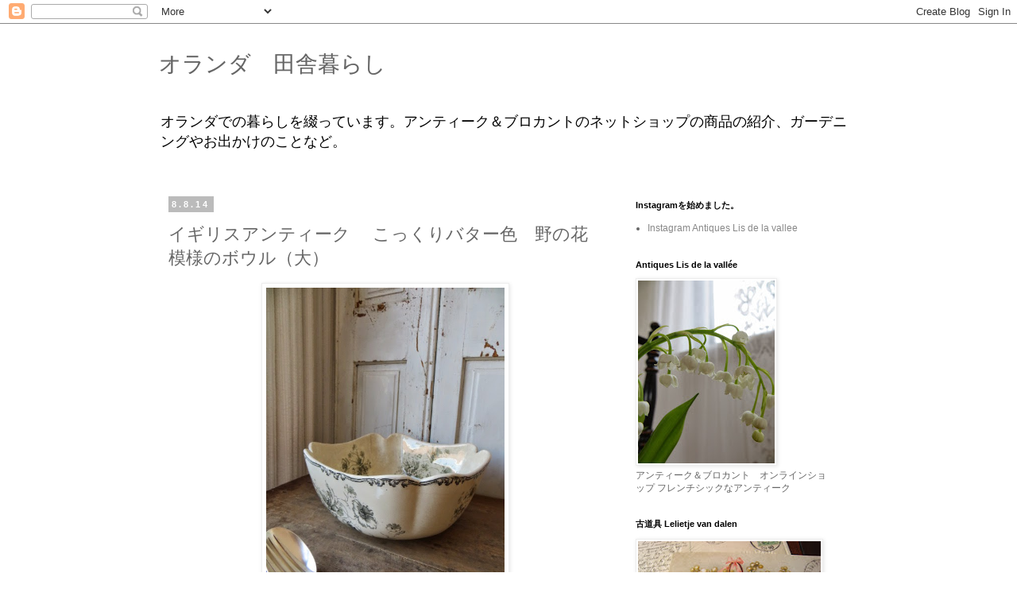

--- FILE ---
content_type: text/html; charset=UTF-8
request_url: https://dutchluna.blogspot.com/2014/08/blog-post_8.html
body_size: 14567
content:
<!DOCTYPE html>
<html class='v2' dir='ltr' lang='ja'>
<head>
<link href='https://www.blogger.com/static/v1/widgets/335934321-css_bundle_v2.css' rel='stylesheet' type='text/css'/>
<meta content='width=1100' name='viewport'/>
<meta content='text/html; charset=UTF-8' http-equiv='Content-Type'/>
<meta content='blogger' name='generator'/>
<link href='https://dutchluna.blogspot.com/favicon.ico' rel='icon' type='image/x-icon'/>
<link href='http://dutchluna.blogspot.com/2014/08/blog-post_8.html' rel='canonical'/>
<link rel="alternate" type="application/atom+xml" title="オランダ&#12288;田舎暮らし - Atom" href="https://dutchluna.blogspot.com/feeds/posts/default" />
<link rel="alternate" type="application/rss+xml" title="オランダ&#12288;田舎暮らし - RSS" href="https://dutchluna.blogspot.com/feeds/posts/default?alt=rss" />
<link rel="service.post" type="application/atom+xml" title="オランダ&#12288;田舎暮らし - Atom" href="https://www.blogger.com/feeds/4377618342781068314/posts/default" />

<link rel="alternate" type="application/atom+xml" title="オランダ&#12288;田舎暮らし - Atom" href="https://dutchluna.blogspot.com/feeds/7704835909529597921/comments/default" />
<!--Can't find substitution for tag [blog.ieCssRetrofitLinks]-->
<link href='https://blogger.googleusercontent.com/img/b/R29vZ2xl/AVvXsEjni7y-rfgbcU2_lY5jkbjDqgvb1CeF84yCD2TwTaOLuMShf5zhZc4mEZ1yId9JN2R_SHQM7pRcUih070xyd-7hNBzwdrgLoTnYOLqLNeiEUmRrirVvbfOqaQ3koEAh_OqVjPp9_mtlooU/s1600/zzb2.JPG' rel='image_src'/>
<meta content='http://dutchluna.blogspot.com/2014/08/blog-post_8.html' property='og:url'/>
<meta content='イギリスアンティーク　 こっくりバター色　野の花模様のボウル（大）' property='og:title'/>
<meta content='オランダ在住。ガーデニングを中心にオランダの暮らしを綴っています。' property='og:description'/>
<meta content='https://blogger.googleusercontent.com/img/b/R29vZ2xl/AVvXsEjni7y-rfgbcU2_lY5jkbjDqgvb1CeF84yCD2TwTaOLuMShf5zhZc4mEZ1yId9JN2R_SHQM7pRcUih070xyd-7hNBzwdrgLoTnYOLqLNeiEUmRrirVvbfOqaQ3koEAh_OqVjPp9_mtlooU/w1200-h630-p-k-no-nu/zzb2.JPG' property='og:image'/>
<title>オランダ&#12288;田舎暮らし: イギリスアンティーク&#12288; こっくりバター色&#12288;野の花模様のボウル&#65288;大&#65289;</title>
<style id='page-skin-1' type='text/css'><!--
/*
-----------------------------------------------
Blogger Template Style
Name:     Simple
Designer: Blogger
URL:      www.blogger.com
----------------------------------------------- */
/* Content
----------------------------------------------- */
body {
font: normal normal 12px 'Trebuchet MS', Trebuchet, Verdana, sans-serif;
color: #666666;
background: #ffffff none repeat scroll top left;
padding: 0 0 0 0;
}
html body .region-inner {
min-width: 0;
max-width: 100%;
width: auto;
}
h2 {
font-size: 22px;
}
a:link {
text-decoration:none;
color: #888888;
}
a:visited {
text-decoration:none;
color: #888888;
}
a:hover {
text-decoration:underline;
color: #2288bb;
}
.body-fauxcolumn-outer .fauxcolumn-inner {
background: transparent none repeat scroll top left;
_background-image: none;
}
.body-fauxcolumn-outer .cap-top {
position: absolute;
z-index: 1;
height: 400px;
width: 100%;
}
.body-fauxcolumn-outer .cap-top .cap-left {
width: 100%;
background: transparent none repeat-x scroll top left;
_background-image: none;
}
.content-outer {
-moz-box-shadow: 0 0 0 rgba(0, 0, 0, .15);
-webkit-box-shadow: 0 0 0 rgba(0, 0, 0, .15);
-goog-ms-box-shadow: 0 0 0 #333333;
box-shadow: 0 0 0 rgba(0, 0, 0, .15);
margin-bottom: 1px;
}
.content-inner {
padding: 10px 40px;
}
.content-inner {
background-color: #ffffff;
}
/* Header
----------------------------------------------- */
.header-outer {
background: transparent none repeat-x scroll 0 -400px;
_background-image: none;
}
.Header h1 {
font: normal normal 28px 'Trebuchet MS',Trebuchet,Verdana,sans-serif;
color: #666666;
text-shadow: 0 0 0 rgba(0, 0, 0, .2);
}
.Header h1 a {
color: #666666;
}
.Header .description {
font-size: 18px;
color: #000000;
}
.header-inner .Header .titlewrapper {
padding: 22px 0;
}
.header-inner .Header .descriptionwrapper {
padding: 0 0;
}
/* Tabs
----------------------------------------------- */
.tabs-inner .section:first-child {
border-top: 0 solid #dddddd;
}
.tabs-inner .section:first-child ul {
margin-top: -1px;
border-top: 1px solid #dddddd;
border-left: 1px solid #dddddd;
border-right: 1px solid #dddddd;
}
.tabs-inner .widget ul {
background: transparent none repeat-x scroll 0 -800px;
_background-image: none;
border-bottom: 1px solid #dddddd;
margin-top: 0;
margin-left: -30px;
margin-right: -30px;
}
.tabs-inner .widget li a {
display: inline-block;
padding: .6em 1em;
font: normal normal 12px 'Trebuchet MS', Trebuchet, Verdana, sans-serif;
color: #000000;
border-left: 1px solid #ffffff;
border-right: 1px solid #dddddd;
}
.tabs-inner .widget li:first-child a {
border-left: none;
}
.tabs-inner .widget li.selected a, .tabs-inner .widget li a:hover {
color: #000000;
background-color: #eeeeee;
text-decoration: none;
}
/* Columns
----------------------------------------------- */
.main-outer {
border-top: 0 solid transparent;
}
.fauxcolumn-left-outer .fauxcolumn-inner {
border-right: 1px solid transparent;
}
.fauxcolumn-right-outer .fauxcolumn-inner {
border-left: 1px solid transparent;
}
/* Headings
----------------------------------------------- */
div.widget > h2,
div.widget h2.title {
margin: 0 0 1em 0;
font: normal bold 11px 'Trebuchet MS',Trebuchet,Verdana,sans-serif;
color: #000000;
}
/* Widgets
----------------------------------------------- */
.widget .zippy {
color: #999999;
text-shadow: 2px 2px 1px rgba(0, 0, 0, .1);
}
.widget .popular-posts ul {
list-style: none;
}
/* Posts
----------------------------------------------- */
h2.date-header {
font: normal bold 11px Arial, Tahoma, Helvetica, FreeSans, sans-serif;
}
.date-header span {
background-color: #bbbbbb;
color: #ffffff;
padding: 0.4em;
letter-spacing: 3px;
margin: inherit;
}
.main-inner {
padding-top: 35px;
padding-bottom: 65px;
}
.main-inner .column-center-inner {
padding: 0 0;
}
.main-inner .column-center-inner .section {
margin: 0 1em;
}
.post {
margin: 0 0 45px 0;
}
h3.post-title, .comments h4 {
font: normal normal 22px 'Trebuchet MS',Trebuchet,Verdana,sans-serif;
margin: .75em 0 0;
}
.post-body {
font-size: 110%;
line-height: 1.4;
position: relative;
}
.post-body img, .post-body .tr-caption-container, .Profile img, .Image img,
.BlogList .item-thumbnail img {
padding: 2px;
background: #ffffff;
border: 1px solid #eeeeee;
-moz-box-shadow: 1px 1px 5px rgba(0, 0, 0, .1);
-webkit-box-shadow: 1px 1px 5px rgba(0, 0, 0, .1);
box-shadow: 1px 1px 5px rgba(0, 0, 0, .1);
}
.post-body img, .post-body .tr-caption-container {
padding: 5px;
}
.post-body .tr-caption-container {
color: #666666;
}
.post-body .tr-caption-container img {
padding: 0;
background: transparent;
border: none;
-moz-box-shadow: 0 0 0 rgba(0, 0, 0, .1);
-webkit-box-shadow: 0 0 0 rgba(0, 0, 0, .1);
box-shadow: 0 0 0 rgba(0, 0, 0, .1);
}
.post-header {
margin: 0 0 1.5em;
line-height: 1.6;
font-size: 90%;
}
.post-footer {
margin: 20px -2px 0;
padding: 5px 10px;
color: #666666;
background-color: #eeeeee;
border-bottom: 1px solid #eeeeee;
line-height: 1.6;
font-size: 90%;
}
#comments .comment-author {
padding-top: 1.5em;
border-top: 1px solid transparent;
background-position: 0 1.5em;
}
#comments .comment-author:first-child {
padding-top: 0;
border-top: none;
}
.avatar-image-container {
margin: .2em 0 0;
}
#comments .avatar-image-container img {
border: 1px solid #eeeeee;
}
/* Comments
----------------------------------------------- */
.comments .comments-content .icon.blog-author {
background-repeat: no-repeat;
background-image: url([data-uri]);
}
.comments .comments-content .loadmore a {
border-top: 1px solid #999999;
border-bottom: 1px solid #999999;
}
.comments .comment-thread.inline-thread {
background-color: #eeeeee;
}
.comments .continue {
border-top: 2px solid #999999;
}
/* Accents
---------------------------------------------- */
.section-columns td.columns-cell {
border-left: 1px solid transparent;
}
.blog-pager {
background: transparent url(https://resources.blogblog.com/blogblog/data/1kt/simple/paging_dot.png) repeat-x scroll top center;
}
.blog-pager-older-link, .home-link,
.blog-pager-newer-link {
background-color: #ffffff;
padding: 5px;
}
.footer-outer {
border-top: 1px dashed #bbbbbb;
}
/* Mobile
----------------------------------------------- */
body.mobile  {
background-size: auto;
}
.mobile .body-fauxcolumn-outer {
background: transparent none repeat scroll top left;
}
.mobile .body-fauxcolumn-outer .cap-top {
background-size: 100% auto;
}
.mobile .content-outer {
-webkit-box-shadow: 0 0 3px rgba(0, 0, 0, .15);
box-shadow: 0 0 3px rgba(0, 0, 0, .15);
}
.mobile .tabs-inner .widget ul {
margin-left: 0;
margin-right: 0;
}
.mobile .post {
margin: 0;
}
.mobile .main-inner .column-center-inner .section {
margin: 0;
}
.mobile .date-header span {
padding: 0.1em 10px;
margin: 0 -10px;
}
.mobile h3.post-title {
margin: 0;
}
.mobile .blog-pager {
background: transparent none no-repeat scroll top center;
}
.mobile .footer-outer {
border-top: none;
}
.mobile .main-inner, .mobile .footer-inner {
background-color: #ffffff;
}
.mobile-index-contents {
color: #666666;
}
.mobile-link-button {
background-color: #888888;
}
.mobile-link-button a:link, .mobile-link-button a:visited {
color: #ffffff;
}
.mobile .tabs-inner .section:first-child {
border-top: none;
}
.mobile .tabs-inner .PageList .widget-content {
background-color: #eeeeee;
color: #000000;
border-top: 1px solid #dddddd;
border-bottom: 1px solid #dddddd;
}
.mobile .tabs-inner .PageList .widget-content .pagelist-arrow {
border-left: 1px solid #dddddd;
}

--></style>
<style id='template-skin-1' type='text/css'><!--
body {
min-width: 960px;
}
.content-outer, .content-fauxcolumn-outer, .region-inner {
min-width: 960px;
max-width: 960px;
_width: 960px;
}
.main-inner .columns {
padding-left: 0;
padding-right: 310px;
}
.main-inner .fauxcolumn-center-outer {
left: 0;
right: 310px;
/* IE6 does not respect left and right together */
_width: expression(this.parentNode.offsetWidth -
parseInt("0") -
parseInt("310px") + 'px');
}
.main-inner .fauxcolumn-left-outer {
width: 0;
}
.main-inner .fauxcolumn-right-outer {
width: 310px;
}
.main-inner .column-left-outer {
width: 0;
right: 100%;
margin-left: -0;
}
.main-inner .column-right-outer {
width: 310px;
margin-right: -310px;
}
#layout {
min-width: 0;
}
#layout .content-outer {
min-width: 0;
width: 800px;
}
#layout .region-inner {
min-width: 0;
width: auto;
}
body#layout div.add_widget {
padding: 8px;
}
body#layout div.add_widget a {
margin-left: 32px;
}
--></style>
<script type='text/javascript'>
        (function(i,s,o,g,r,a,m){i['GoogleAnalyticsObject']=r;i[r]=i[r]||function(){
        (i[r].q=i[r].q||[]).push(arguments)},i[r].l=1*new Date();a=s.createElement(o),
        m=s.getElementsByTagName(o)[0];a.async=1;a.src=g;m.parentNode.insertBefore(a,m)
        })(window,document,'script','https://www.google-analytics.com/analytics.js','ga');
        ga('create', 'UA-44749088-3', 'auto', 'blogger');
        ga('blogger.send', 'pageview');
      </script>
<link href='https://www.blogger.com/dyn-css/authorization.css?targetBlogID=4377618342781068314&amp;zx=696d5f64-8434-4752-a2f4-4e1af660d9bd' media='none' onload='if(media!=&#39;all&#39;)media=&#39;all&#39;' rel='stylesheet'/><noscript><link href='https://www.blogger.com/dyn-css/authorization.css?targetBlogID=4377618342781068314&amp;zx=696d5f64-8434-4752-a2f4-4e1af660d9bd' rel='stylesheet'/></noscript>
<meta name='google-adsense-platform-account' content='ca-host-pub-1556223355139109'/>
<meta name='google-adsense-platform-domain' content='blogspot.com'/>

</head>
<body class='loading variant-simplysimple'>
<div class='navbar section' id='navbar' name='Navbar'><div class='widget Navbar' data-version='1' id='Navbar1'><script type="text/javascript">
    function setAttributeOnload(object, attribute, val) {
      if(window.addEventListener) {
        window.addEventListener('load',
          function(){ object[attribute] = val; }, false);
      } else {
        window.attachEvent('onload', function(){ object[attribute] = val; });
      }
    }
  </script>
<div id="navbar-iframe-container"></div>
<script type="text/javascript" src="https://apis.google.com/js/platform.js"></script>
<script type="text/javascript">
      gapi.load("gapi.iframes:gapi.iframes.style.bubble", function() {
        if (gapi.iframes && gapi.iframes.getContext) {
          gapi.iframes.getContext().openChild({
              url: 'https://www.blogger.com/navbar/4377618342781068314?po\x3d7704835909529597921\x26origin\x3dhttps://dutchluna.blogspot.com',
              where: document.getElementById("navbar-iframe-container"),
              id: "navbar-iframe"
          });
        }
      });
    </script><script type="text/javascript">
(function() {
var script = document.createElement('script');
script.type = 'text/javascript';
script.src = '//pagead2.googlesyndication.com/pagead/js/google_top_exp.js';
var head = document.getElementsByTagName('head')[0];
if (head) {
head.appendChild(script);
}})();
</script>
</div></div>
<div class='body-fauxcolumns'>
<div class='fauxcolumn-outer body-fauxcolumn-outer'>
<div class='cap-top'>
<div class='cap-left'></div>
<div class='cap-right'></div>
</div>
<div class='fauxborder-left'>
<div class='fauxborder-right'></div>
<div class='fauxcolumn-inner'>
</div>
</div>
<div class='cap-bottom'>
<div class='cap-left'></div>
<div class='cap-right'></div>
</div>
</div>
</div>
<div class='content'>
<div class='content-fauxcolumns'>
<div class='fauxcolumn-outer content-fauxcolumn-outer'>
<div class='cap-top'>
<div class='cap-left'></div>
<div class='cap-right'></div>
</div>
<div class='fauxborder-left'>
<div class='fauxborder-right'></div>
<div class='fauxcolumn-inner'>
</div>
</div>
<div class='cap-bottom'>
<div class='cap-left'></div>
<div class='cap-right'></div>
</div>
</div>
</div>
<div class='content-outer'>
<div class='content-cap-top cap-top'>
<div class='cap-left'></div>
<div class='cap-right'></div>
</div>
<div class='fauxborder-left content-fauxborder-left'>
<div class='fauxborder-right content-fauxborder-right'></div>
<div class='content-inner'>
<header>
<div class='header-outer'>
<div class='header-cap-top cap-top'>
<div class='cap-left'></div>
<div class='cap-right'></div>
</div>
<div class='fauxborder-left header-fauxborder-left'>
<div class='fauxborder-right header-fauxborder-right'></div>
<div class='region-inner header-inner'>
<div class='header section' id='header' name='ヘッダー'><div class='widget Header' data-version='1' id='Header1'>
<div id='header-inner'>
<div class='titlewrapper'>
<h1 class='title'>
<a href='https://dutchluna.blogspot.com/'>
オランダ&#12288;田舎暮らし
</a>
</h1>
</div>
<div class='descriptionwrapper'>
<p class='description'><span>オランダでの暮らしを綴っています&#12290;アンティーク&#65286;ブロカントのネットショップの商品の紹介&#12289;ガーデニングやお出かけのことなど&#12290;</span></p>
</div>
</div>
</div></div>
</div>
</div>
<div class='header-cap-bottom cap-bottom'>
<div class='cap-left'></div>
<div class='cap-right'></div>
</div>
</div>
</header>
<div class='tabs-outer'>
<div class='tabs-cap-top cap-top'>
<div class='cap-left'></div>
<div class='cap-right'></div>
</div>
<div class='fauxborder-left tabs-fauxborder-left'>
<div class='fauxborder-right tabs-fauxborder-right'></div>
<div class='region-inner tabs-inner'>
<div class='tabs no-items section' id='crosscol' name='Cross-Column'></div>
<div class='tabs no-items section' id='crosscol-overflow' name='Cross-Column 2'></div>
</div>
</div>
<div class='tabs-cap-bottom cap-bottom'>
<div class='cap-left'></div>
<div class='cap-right'></div>
</div>
</div>
<div class='main-outer'>
<div class='main-cap-top cap-top'>
<div class='cap-left'></div>
<div class='cap-right'></div>
</div>
<div class='fauxborder-left main-fauxborder-left'>
<div class='fauxborder-right main-fauxborder-right'></div>
<div class='region-inner main-inner'>
<div class='columns fauxcolumns'>
<div class='fauxcolumn-outer fauxcolumn-center-outer'>
<div class='cap-top'>
<div class='cap-left'></div>
<div class='cap-right'></div>
</div>
<div class='fauxborder-left'>
<div class='fauxborder-right'></div>
<div class='fauxcolumn-inner'>
</div>
</div>
<div class='cap-bottom'>
<div class='cap-left'></div>
<div class='cap-right'></div>
</div>
</div>
<div class='fauxcolumn-outer fauxcolumn-left-outer'>
<div class='cap-top'>
<div class='cap-left'></div>
<div class='cap-right'></div>
</div>
<div class='fauxborder-left'>
<div class='fauxborder-right'></div>
<div class='fauxcolumn-inner'>
</div>
</div>
<div class='cap-bottom'>
<div class='cap-left'></div>
<div class='cap-right'></div>
</div>
</div>
<div class='fauxcolumn-outer fauxcolumn-right-outer'>
<div class='cap-top'>
<div class='cap-left'></div>
<div class='cap-right'></div>
</div>
<div class='fauxborder-left'>
<div class='fauxborder-right'></div>
<div class='fauxcolumn-inner'>
</div>
</div>
<div class='cap-bottom'>
<div class='cap-left'></div>
<div class='cap-right'></div>
</div>
</div>
<!-- corrects IE6 width calculation -->
<div class='columns-inner'>
<div class='column-center-outer'>
<div class='column-center-inner'>
<div class='main section' id='main' name='メイン'><div class='widget Blog' data-version='1' id='Blog1'>
<div class='blog-posts hfeed'>

          <div class="date-outer">
        
<h2 class='date-header'><span>8.8.14</span></h2>

          <div class="date-posts">
        
<div class='post-outer'>
<div class='post hentry uncustomized-post-template' itemprop='blogPost' itemscope='itemscope' itemtype='http://schema.org/BlogPosting'>
<meta content='https://blogger.googleusercontent.com/img/b/R29vZ2xl/AVvXsEjni7y-rfgbcU2_lY5jkbjDqgvb1CeF84yCD2TwTaOLuMShf5zhZc4mEZ1yId9JN2R_SHQM7pRcUih070xyd-7hNBzwdrgLoTnYOLqLNeiEUmRrirVvbfOqaQ3koEAh_OqVjPp9_mtlooU/s1600/zzb2.JPG' itemprop='image_url'/>
<meta content='4377618342781068314' itemprop='blogId'/>
<meta content='7704835909529597921' itemprop='postId'/>
<a name='7704835909529597921'></a>
<h3 class='post-title entry-title' itemprop='name'>
イギリスアンティーク&#12288; こっくりバター色&#12288;野の花模様のボウル&#65288;大&#65289;
</h3>
<div class='post-header'>
<div class='post-header-line-1'></div>
</div>
<div class='post-body entry-content' id='post-body-7704835909529597921' itemprop='description articleBody'>
<div style="text-align: center;">
<img border="0" height="400" src="https://blogger.googleusercontent.com/img/b/R29vZ2xl/AVvXsEjni7y-rfgbcU2_lY5jkbjDqgvb1CeF84yCD2TwTaOLuMShf5zhZc4mEZ1yId9JN2R_SHQM7pRcUih070xyd-7hNBzwdrgLoTnYOLqLNeiEUmRrirVvbfOqaQ3koEAh_OqVjPp9_mtlooU/s1600/zzb2.JPG" width="300" /></div>
<div style="text-align: center;">
<br /></div>
<div style="text-align: center;">
<span style="color: #666666;">今日はイギリスの大きなボウルを紹介します&#12290;</span><br />
<span style="color: #666666;"><br /></span>
<span style="color: #666666;">エレガントなフォルムで</span><br />
<span style="color: #666666;">縁取りのフォルムから</span><br />
<span style="color: #666666;">アールヌーボーの雰囲気も漂います&#12290;</span><br />
<span style="color: #666666;">模様は野の花でしょうか&#12289;</span><br />
<span style="color: #666666;">可憐なお花です&#12290;</span><br />
<span style="color: #666666;">お色は黒に近いグリーンの</span><br />
<span style="color: #666666;">ニュアンスのある色合いです&#12290;</span><br />
<span style="color: #666666;"><br /></span>
<span style="color: #666666;">長い年月を経てバター色になっています&#12290;</span><br />
<span style="color: #666666;">&#65288;お料理の油脂成分が陶器に染み込んで</span><br />
<span style="color: #666666;">いるものをバター色と呼びます&#12290;&#65289;</span><br />
<span style="color: #666666;">初めてバター色の食器に出会った時は</span><br />
<span style="color: #666666;">元は白かったことが信じられませんでした&#12290;</span><br />
<span style="color: #666666;">まだらにではなく全体がバター色になったものは</span><span style="color: #666666;">とても貴重で</span><br />
<span style="color: #666666;">ヨーロッパのアンティーク好きの方々の間では</span><br />
<span style="color: #666666;">とても人気があります&#12290;</span><br />
<span style="color: #666666;"><br /></span></div>
<div style="text-align: center;">
<span style="color: #666666;">たっぷりお料理が入るサイズですので</span><br />
<span style="color: #666666;">サラダやパスタ&#12289;煮込み料理など</span><br />
<span style="color: #666666;">色々なお料理を</span><br />
<span style="color: #666666;">入れて頂けると思います&#12290;</span><br />
<span style="color: #666666;"><br /></span>


<span style="font-family: inherit;"><span style="color: #666666; font-size: small;">この</span><span style="color: #666666;">ボウル&#65288;大&#65289;を</span></span><br />
<div>
<div>
<div style="margin: 0px;">
<b><span style="font-family: inherit;"><a href="http://antiques-suzuran.blogspot.nl/2014/08/blog-post_8.html"><span style="color: #76a5af;">Antiques Lis de la vallée</span><span style="color: #45818e;">&nbsp;</span></a></span></b></div>
</div>
<div>
<div style="margin: 0px;">
<span style="font-family: inherit;"><b><a href="http://antiques-suzuran.blogspot.nl/2014/08/blog-post_8.html"><span style="color: #76a5af;">アンティーク&#12288;リ&#12539;ドゥ&#12539;ラ&#12539;ヴァレ</span></a></b><span style="color: #666666;">&#12288;ヘ</span></span></div>
</div>
<div>
<div style="margin: 0px;">
<span style="color: #666666; font-family: inherit;">更新しました&#12290;</span></div>
</div>
<div>
<div style="margin: 0px;">
<span style="color: #666666; font-family: inherit;"><br /></span></div>
</div>
<div>
<div style="margin: 0px;">
<span style="color: #666666; font-family: inherit;">詳細は&#12288;&#8593;&#12288;リンクをクリックしてください&#12290;</span></div>
<div style="margin: 0px;">
<span style="color: #76a5af; font-family: inherit;"><br /></span></div>
<div style="margin: 0px;">
<div style="text-align: start;">
<div style="text-align: center;">
<span class="Latn" lang="fr" style="color: #76a5af; font-family: inherit; line-height: 19.1875px; text-align: start;" xml:lang="fr">&#12539; &#12539;&nbsp;&#12539; &#12539;&nbsp;&#12539; &#12539;&nbsp;&#12539; &#12539;&nbsp;&#12539; &#12539;&nbsp;&#12539; &#12539;&nbsp;&#12539; &#12539;&nbsp;&#12539; &#12539;&nbsp;&#12539; &#12539;&nbsp;&#12539; &#12539;&nbsp;&#12539; &#12539;&nbsp;&#12539; &#12539;&nbsp;&#12539; &#12539;&nbsp;&#12539; &#12539;&nbsp;&#12539;&nbsp;&#12539;</span></div>
</div>
<div style="text-align: start;">
<div>
<div style="text-align: center;">
<span class="Latn" lang="fr" style="color: #76a5af; font-family: inherit; line-height: 19.1875px; text-align: start;" xml:lang="fr"><a href="http://blog.with2.net/link.php?1333707" title="人気ブログランキングへ"><img border="0" height="31px" src="https://lh3.googleusercontent.com/blogger_img_proxy/AEn0k_tt8BYkpHCEIJz3jg1fj42gf4FNu-7VdqBdbev3g5GI7MIMMzkaCCVHrsjTR2W8pBm0k6038qPyS4OBF12p8zyPAUjgUqMh8xWL6RUEnKBtqmQ=s0-d" width="88px"></a>&#12288;&#12288;&#12288;<a href="http://interior.blogmura.com/interior_naturalantique/"><img alt="にほんブログ村 インテリアブログ ナチュラルアンティークインテリアへ" border="0" height="31" src="https://lh3.googleusercontent.com/blogger_img_proxy/AEn0k_uc2dPhT8lo_wOHfsIsSH3wefFqWj3fSAm8Q88fj3cdWePVsCYWhRQZDoogH_Nn5M0nDoY8zfWMmnqZ31JVG7OLrj8VFkaTmOrFJEOA4W_kii_XmVWRzaYeaJwNDZsgMCEWV2KLVhGAiLXV1jmXAqduMbzMJNakPppwMms=s0-d" width="88"></a></span></div>
</div>
<div>
<div style="text-align: center;">
<span class="Latn" lang="fr" style="color: #76a5af; font-family: inherit; line-height: 19.1875px; text-align: start;" xml:lang="fr"><br /></span></div>
</div>
</div>
<div style="text-align: start;">
<div>
<div style="text-align: center;">
<span class="Latn" lang="fr" style="color: #76a5af; font-family: inherit; line-height: 19.1875px; text-align: start;" xml:lang="fr">ブログランキングに参加しています&#12290;</span></div>
</div>
<div>
<div style="text-align: center;">
<span class="Latn" lang="fr" style="color: #76a5af; font-family: inherit; line-height: 19.1875px; text-align: start;" xml:lang="fr">応援よろしくお願いします&#9834;</span></div>
</div>
</div>
<div>
<span style="color: #76a5af; font-family: inherit;"><span id="goog_997826275"></span><span id="goog_997826276"></span><br /></span></div>
<div style="text-align: start;">
<div style="text-align: center;">
<span class="Latn" lang="fr" style="color: #76a5af; font-family: inherit; line-height: 19.1875px; text-align: start;" xml:lang="fr">&#12539; &#12539;&nbsp;&#12539; &#12539;&nbsp;&#12539; &#12539;&nbsp;&#12539; &#12539;&nbsp;&#12539; &#12539;&nbsp;&#12539; &#12539;&nbsp;&#12539; &#12539;&nbsp;&#12539; &#12539;&nbsp;&#12539; &#12539;&nbsp;&#12539; &#12539;&nbsp;&#12539; &#12539;&nbsp;&#12539; &#12539;&nbsp;&#12539; &#12539;&nbsp;&#12539; &#12539;&nbsp;&#12539;&nbsp;&#12539;</span></div>
</div>
</div>
</div>
</div>
</div>
<div style='clear: both;'></div>
</div>
<div class='post-footer'>
<div class='post-footer-line post-footer-line-1'>
<span class='post-author vcard'>
</span>
<span class='post-timestamp'>
</span>
<span class='post-comment-link'>
</span>
<span class='post-icons'>
<span class='item-control blog-admin pid-1079165668'>
<a href='https://www.blogger.com/post-edit.g?blogID=4377618342781068314&postID=7704835909529597921&from=pencil' title='投稿を編集'>
<img alt='' class='icon-action' height='18' src='https://resources.blogblog.com/img/icon18_edit_allbkg.gif' width='18'/>
</a>
</span>
</span>
<div class='post-share-buttons goog-inline-block'>
</div>
</div>
<div class='post-footer-line post-footer-line-2'>
<span class='post-labels'>
</span>
</div>
<div class='post-footer-line post-footer-line-3'>
<span class='post-location'>
</span>
</div>
</div>
</div>
<div class='comments' id='comments'>
<a name='comments'></a>
</div>
</div>

        </div></div>
      
</div>
<div class='blog-pager' id='blog-pager'>
<span id='blog-pager-newer-link'>
<a class='blog-pager-newer-link' href='https://dutchluna.blogspot.com/2014/08/blog-post_11.html' id='Blog1_blog-pager-newer-link' title='次の投稿'>次の投稿</a>
</span>
<span id='blog-pager-older-link'>
<a class='blog-pager-older-link' href='https://dutchluna.blogspot.com/2014/08/blog-post_7.html' id='Blog1_blog-pager-older-link' title='前の投稿'>前の投稿</a>
</span>
<a class='home-link' href='https://dutchluna.blogspot.com/'>ホーム</a>
</div>
<div class='clear'></div>
<div class='post-feeds'>
</div>
</div></div>
</div>
</div>
<div class='column-left-outer'>
<div class='column-left-inner'>
<aside>
</aside>
</div>
</div>
<div class='column-right-outer'>
<div class='column-right-inner'>
<aside>
<div class='sidebar section' id='sidebar-right-1'><div class='widget LinkList' data-version='1' id='LinkList2'>
<h2>Instagramを始めました&#12290;</h2>
<div class='widget-content'>
<ul>
<li><a href='https://www.instagram.com/lisdelavallee/'>Instagram Antiques Lis de la vallee</a></li>
</ul>
<div class='clear'></div>
</div>
</div><div class='widget Image' data-version='1' id='Image1'>
<h2>Antiques Lis de la vallée</h2>
<div class='widget-content'>
<a href='http://antiques-suzuran.blogspot.nl/'>
<img alt='Antiques Lis de la vallée' height='230' id='Image1_img' src='https://blogger.googleusercontent.com/img/b/R29vZ2xl/AVvXsEgZqafSN0kFb_-fg428YOMXa7b4a8j5sNhxtdUreLYTDZlS5gh2xNkqcKtrlFiSjIWqbkleOSyEZFgWU8ZtMFHBn5eAk-69t45pf53_zxtfhm-vu0RiQWQDuuL0VecwrkXJqhS6_Y7Qu5s/s230/muguet1.JPG' width='172'/>
</a>
<br/>
<span class='caption'>アンティーク&#65286;ブロカント&#12288;オンラインショップ フレンチシックなアンティーク</span>
</div>
<div class='clear'></div>
</div><div class='widget Image' data-version='1' id='Image2'>
<h2>古道具 Lelietje van dalen</h2>
<div class='widget-content'>
<a href='http://furudougu.blogspot.com/'>
<img alt='古道具 Lelietje van dalen' height='172' id='Image2_img' src='https://blogger.googleusercontent.com/img/b/R29vZ2xl/AVvXsEh91oSfZmgZTEya-JvBOWFXYdnDV_vpXlep4kqShE-zzkn972z0n8xG5hmSe5cuN2vlxTbQ3ZW0omgRdbH-4spf22Lfpmt0RAP4bwtDo4q2bEnkcYfovUXtBp3WpmbiMJ8g698xq1J_HLo/s230/IMG+2127.jpg' width='230'/>
</a>
<br/>
<span class='caption'>アンティーク&#65286;ブロカント オンラインショップ&#12288;ナチュラル&#12539;カントリーなアンティーク</span>
</div>
<div class='clear'></div>
</div><div class='widget BlogArchive' data-version='1' id='BlogArchive1'>
<h2>ブログ アーカイブ</h2>
<div class='widget-content'>
<div id='ArchiveList'>
<div id='BlogArchive1_ArchiveList'>
<ul class='hierarchy'>
<li class='archivedate collapsed'>
<a class='toggle' href='javascript:void(0)'>
<span class='zippy'>

        &#9658;&#160;
      
</span>
</a>
<a class='post-count-link' href='https://dutchluna.blogspot.com/2022/'>
2022
</a>
<span class='post-count' dir='ltr'>(29)</span>
<ul class='hierarchy'>
<li class='archivedate collapsed'>
<a class='toggle' href='javascript:void(0)'>
<span class='zippy'>

        &#9658;&#160;
      
</span>
</a>
<a class='post-count-link' href='https://dutchluna.blogspot.com/2022/10/'>
10月
</a>
<span class='post-count' dir='ltr'>(2)</span>
</li>
</ul>
<ul class='hierarchy'>
<li class='archivedate collapsed'>
<a class='toggle' href='javascript:void(0)'>
<span class='zippy'>

        &#9658;&#160;
      
</span>
</a>
<a class='post-count-link' href='https://dutchluna.blogspot.com/2022/07/'>
7月
</a>
<span class='post-count' dir='ltr'>(1)</span>
</li>
</ul>
<ul class='hierarchy'>
<li class='archivedate collapsed'>
<a class='toggle' href='javascript:void(0)'>
<span class='zippy'>

        &#9658;&#160;
      
</span>
</a>
<a class='post-count-link' href='https://dutchluna.blogspot.com/2022/04/'>
4月
</a>
<span class='post-count' dir='ltr'>(3)</span>
</li>
</ul>
<ul class='hierarchy'>
<li class='archivedate collapsed'>
<a class='toggle' href='javascript:void(0)'>
<span class='zippy'>

        &#9658;&#160;
      
</span>
</a>
<a class='post-count-link' href='https://dutchluna.blogspot.com/2022/03/'>
3月
</a>
<span class='post-count' dir='ltr'>(2)</span>
</li>
</ul>
<ul class='hierarchy'>
<li class='archivedate collapsed'>
<a class='toggle' href='javascript:void(0)'>
<span class='zippy'>

        &#9658;&#160;
      
</span>
</a>
<a class='post-count-link' href='https://dutchluna.blogspot.com/2022/02/'>
2月
</a>
<span class='post-count' dir='ltr'>(11)</span>
</li>
</ul>
<ul class='hierarchy'>
<li class='archivedate collapsed'>
<a class='toggle' href='javascript:void(0)'>
<span class='zippy'>

        &#9658;&#160;
      
</span>
</a>
<a class='post-count-link' href='https://dutchluna.blogspot.com/2022/01/'>
1月
</a>
<span class='post-count' dir='ltr'>(10)</span>
</li>
</ul>
</li>
</ul>
<ul class='hierarchy'>
<li class='archivedate collapsed'>
<a class='toggle' href='javascript:void(0)'>
<span class='zippy'>

        &#9658;&#160;
      
</span>
</a>
<a class='post-count-link' href='https://dutchluna.blogspot.com/2021/'>
2021
</a>
<span class='post-count' dir='ltr'>(128)</span>
<ul class='hierarchy'>
<li class='archivedate collapsed'>
<a class='toggle' href='javascript:void(0)'>
<span class='zippy'>

        &#9658;&#160;
      
</span>
</a>
<a class='post-count-link' href='https://dutchluna.blogspot.com/2021/12/'>
12月
</a>
<span class='post-count' dir='ltr'>(5)</span>
</li>
</ul>
<ul class='hierarchy'>
<li class='archivedate collapsed'>
<a class='toggle' href='javascript:void(0)'>
<span class='zippy'>

        &#9658;&#160;
      
</span>
</a>
<a class='post-count-link' href='https://dutchluna.blogspot.com/2021/11/'>
11月
</a>
<span class='post-count' dir='ltr'>(6)</span>
</li>
</ul>
<ul class='hierarchy'>
<li class='archivedate collapsed'>
<a class='toggle' href='javascript:void(0)'>
<span class='zippy'>

        &#9658;&#160;
      
</span>
</a>
<a class='post-count-link' href='https://dutchluna.blogspot.com/2021/10/'>
10月
</a>
<span class='post-count' dir='ltr'>(5)</span>
</li>
</ul>
<ul class='hierarchy'>
<li class='archivedate collapsed'>
<a class='toggle' href='javascript:void(0)'>
<span class='zippy'>

        &#9658;&#160;
      
</span>
</a>
<a class='post-count-link' href='https://dutchluna.blogspot.com/2021/09/'>
9月
</a>
<span class='post-count' dir='ltr'>(12)</span>
</li>
</ul>
<ul class='hierarchy'>
<li class='archivedate collapsed'>
<a class='toggle' href='javascript:void(0)'>
<span class='zippy'>

        &#9658;&#160;
      
</span>
</a>
<a class='post-count-link' href='https://dutchluna.blogspot.com/2021/08/'>
8月
</a>
<span class='post-count' dir='ltr'>(8)</span>
</li>
</ul>
<ul class='hierarchy'>
<li class='archivedate collapsed'>
<a class='toggle' href='javascript:void(0)'>
<span class='zippy'>

        &#9658;&#160;
      
</span>
</a>
<a class='post-count-link' href='https://dutchluna.blogspot.com/2021/07/'>
7月
</a>
<span class='post-count' dir='ltr'>(12)</span>
</li>
</ul>
<ul class='hierarchy'>
<li class='archivedate collapsed'>
<a class='toggle' href='javascript:void(0)'>
<span class='zippy'>

        &#9658;&#160;
      
</span>
</a>
<a class='post-count-link' href='https://dutchluna.blogspot.com/2021/06/'>
6月
</a>
<span class='post-count' dir='ltr'>(10)</span>
</li>
</ul>
<ul class='hierarchy'>
<li class='archivedate collapsed'>
<a class='toggle' href='javascript:void(0)'>
<span class='zippy'>

        &#9658;&#160;
      
</span>
</a>
<a class='post-count-link' href='https://dutchluna.blogspot.com/2021/05/'>
5月
</a>
<span class='post-count' dir='ltr'>(9)</span>
</li>
</ul>
<ul class='hierarchy'>
<li class='archivedate collapsed'>
<a class='toggle' href='javascript:void(0)'>
<span class='zippy'>

        &#9658;&#160;
      
</span>
</a>
<a class='post-count-link' href='https://dutchluna.blogspot.com/2021/04/'>
4月
</a>
<span class='post-count' dir='ltr'>(11)</span>
</li>
</ul>
<ul class='hierarchy'>
<li class='archivedate collapsed'>
<a class='toggle' href='javascript:void(0)'>
<span class='zippy'>

        &#9658;&#160;
      
</span>
</a>
<a class='post-count-link' href='https://dutchluna.blogspot.com/2021/03/'>
3月
</a>
<span class='post-count' dir='ltr'>(20)</span>
</li>
</ul>
<ul class='hierarchy'>
<li class='archivedate collapsed'>
<a class='toggle' href='javascript:void(0)'>
<span class='zippy'>

        &#9658;&#160;
      
</span>
</a>
<a class='post-count-link' href='https://dutchluna.blogspot.com/2021/02/'>
2月
</a>
<span class='post-count' dir='ltr'>(16)</span>
</li>
</ul>
<ul class='hierarchy'>
<li class='archivedate collapsed'>
<a class='toggle' href='javascript:void(0)'>
<span class='zippy'>

        &#9658;&#160;
      
</span>
</a>
<a class='post-count-link' href='https://dutchluna.blogspot.com/2021/01/'>
1月
</a>
<span class='post-count' dir='ltr'>(14)</span>
</li>
</ul>
</li>
</ul>
<ul class='hierarchy'>
<li class='archivedate collapsed'>
<a class='toggle' href='javascript:void(0)'>
<span class='zippy'>

        &#9658;&#160;
      
</span>
</a>
<a class='post-count-link' href='https://dutchluna.blogspot.com/2020/'>
2020
</a>
<span class='post-count' dir='ltr'>(131)</span>
<ul class='hierarchy'>
<li class='archivedate collapsed'>
<a class='toggle' href='javascript:void(0)'>
<span class='zippy'>

        &#9658;&#160;
      
</span>
</a>
<a class='post-count-link' href='https://dutchluna.blogspot.com/2020/12/'>
12月
</a>
<span class='post-count' dir='ltr'>(9)</span>
</li>
</ul>
<ul class='hierarchy'>
<li class='archivedate collapsed'>
<a class='toggle' href='javascript:void(0)'>
<span class='zippy'>

        &#9658;&#160;
      
</span>
</a>
<a class='post-count-link' href='https://dutchluna.blogspot.com/2020/11/'>
11月
</a>
<span class='post-count' dir='ltr'>(3)</span>
</li>
</ul>
<ul class='hierarchy'>
<li class='archivedate collapsed'>
<a class='toggle' href='javascript:void(0)'>
<span class='zippy'>

        &#9658;&#160;
      
</span>
</a>
<a class='post-count-link' href='https://dutchluna.blogspot.com/2020/10/'>
10月
</a>
<span class='post-count' dir='ltr'>(13)</span>
</li>
</ul>
<ul class='hierarchy'>
<li class='archivedate collapsed'>
<a class='toggle' href='javascript:void(0)'>
<span class='zippy'>

        &#9658;&#160;
      
</span>
</a>
<a class='post-count-link' href='https://dutchluna.blogspot.com/2020/09/'>
9月
</a>
<span class='post-count' dir='ltr'>(18)</span>
</li>
</ul>
<ul class='hierarchy'>
<li class='archivedate collapsed'>
<a class='toggle' href='javascript:void(0)'>
<span class='zippy'>

        &#9658;&#160;
      
</span>
</a>
<a class='post-count-link' href='https://dutchluna.blogspot.com/2020/08/'>
8月
</a>
<span class='post-count' dir='ltr'>(8)</span>
</li>
</ul>
<ul class='hierarchy'>
<li class='archivedate collapsed'>
<a class='toggle' href='javascript:void(0)'>
<span class='zippy'>

        &#9658;&#160;
      
</span>
</a>
<a class='post-count-link' href='https://dutchluna.blogspot.com/2020/07/'>
7月
</a>
<span class='post-count' dir='ltr'>(13)</span>
</li>
</ul>
<ul class='hierarchy'>
<li class='archivedate collapsed'>
<a class='toggle' href='javascript:void(0)'>
<span class='zippy'>

        &#9658;&#160;
      
</span>
</a>
<a class='post-count-link' href='https://dutchluna.blogspot.com/2020/06/'>
6月
</a>
<span class='post-count' dir='ltr'>(14)</span>
</li>
</ul>
<ul class='hierarchy'>
<li class='archivedate collapsed'>
<a class='toggle' href='javascript:void(0)'>
<span class='zippy'>

        &#9658;&#160;
      
</span>
</a>
<a class='post-count-link' href='https://dutchluna.blogspot.com/2020/05/'>
5月
</a>
<span class='post-count' dir='ltr'>(13)</span>
</li>
</ul>
<ul class='hierarchy'>
<li class='archivedate collapsed'>
<a class='toggle' href='javascript:void(0)'>
<span class='zippy'>

        &#9658;&#160;
      
</span>
</a>
<a class='post-count-link' href='https://dutchluna.blogspot.com/2020/04/'>
4月
</a>
<span class='post-count' dir='ltr'>(20)</span>
</li>
</ul>
<ul class='hierarchy'>
<li class='archivedate collapsed'>
<a class='toggle' href='javascript:void(0)'>
<span class='zippy'>

        &#9658;&#160;
      
</span>
</a>
<a class='post-count-link' href='https://dutchluna.blogspot.com/2020/03/'>
3月
</a>
<span class='post-count' dir='ltr'>(9)</span>
</li>
</ul>
<ul class='hierarchy'>
<li class='archivedate collapsed'>
<a class='toggle' href='javascript:void(0)'>
<span class='zippy'>

        &#9658;&#160;
      
</span>
</a>
<a class='post-count-link' href='https://dutchluna.blogspot.com/2020/02/'>
2月
</a>
<span class='post-count' dir='ltr'>(8)</span>
</li>
</ul>
<ul class='hierarchy'>
<li class='archivedate collapsed'>
<a class='toggle' href='javascript:void(0)'>
<span class='zippy'>

        &#9658;&#160;
      
</span>
</a>
<a class='post-count-link' href='https://dutchluna.blogspot.com/2020/01/'>
1月
</a>
<span class='post-count' dir='ltr'>(3)</span>
</li>
</ul>
</li>
</ul>
<ul class='hierarchy'>
<li class='archivedate collapsed'>
<a class='toggle' href='javascript:void(0)'>
<span class='zippy'>

        &#9658;&#160;
      
</span>
</a>
<a class='post-count-link' href='https://dutchluna.blogspot.com/2019/'>
2019
</a>
<span class='post-count' dir='ltr'>(233)</span>
<ul class='hierarchy'>
<li class='archivedate collapsed'>
<a class='toggle' href='javascript:void(0)'>
<span class='zippy'>

        &#9658;&#160;
      
</span>
</a>
<a class='post-count-link' href='https://dutchluna.blogspot.com/2019/12/'>
12月
</a>
<span class='post-count' dir='ltr'>(8)</span>
</li>
</ul>
<ul class='hierarchy'>
<li class='archivedate collapsed'>
<a class='toggle' href='javascript:void(0)'>
<span class='zippy'>

        &#9658;&#160;
      
</span>
</a>
<a class='post-count-link' href='https://dutchluna.blogspot.com/2019/11/'>
11月
</a>
<span class='post-count' dir='ltr'>(25)</span>
</li>
</ul>
<ul class='hierarchy'>
<li class='archivedate collapsed'>
<a class='toggle' href='javascript:void(0)'>
<span class='zippy'>

        &#9658;&#160;
      
</span>
</a>
<a class='post-count-link' href='https://dutchluna.blogspot.com/2019/10/'>
10月
</a>
<span class='post-count' dir='ltr'>(31)</span>
</li>
</ul>
<ul class='hierarchy'>
<li class='archivedate collapsed'>
<a class='toggle' href='javascript:void(0)'>
<span class='zippy'>

        &#9658;&#160;
      
</span>
</a>
<a class='post-count-link' href='https://dutchluna.blogspot.com/2019/09/'>
9月
</a>
<span class='post-count' dir='ltr'>(26)</span>
</li>
</ul>
<ul class='hierarchy'>
<li class='archivedate collapsed'>
<a class='toggle' href='javascript:void(0)'>
<span class='zippy'>

        &#9658;&#160;
      
</span>
</a>
<a class='post-count-link' href='https://dutchluna.blogspot.com/2019/08/'>
8月
</a>
<span class='post-count' dir='ltr'>(26)</span>
</li>
</ul>
<ul class='hierarchy'>
<li class='archivedate collapsed'>
<a class='toggle' href='javascript:void(0)'>
<span class='zippy'>

        &#9658;&#160;
      
</span>
</a>
<a class='post-count-link' href='https://dutchluna.blogspot.com/2019/07/'>
7月
</a>
<span class='post-count' dir='ltr'>(29)</span>
</li>
</ul>
<ul class='hierarchy'>
<li class='archivedate collapsed'>
<a class='toggle' href='javascript:void(0)'>
<span class='zippy'>

        &#9658;&#160;
      
</span>
</a>
<a class='post-count-link' href='https://dutchluna.blogspot.com/2019/06/'>
6月
</a>
<span class='post-count' dir='ltr'>(21)</span>
</li>
</ul>
<ul class='hierarchy'>
<li class='archivedate collapsed'>
<a class='toggle' href='javascript:void(0)'>
<span class='zippy'>

        &#9658;&#160;
      
</span>
</a>
<a class='post-count-link' href='https://dutchluna.blogspot.com/2019/05/'>
5月
</a>
<span class='post-count' dir='ltr'>(7)</span>
</li>
</ul>
<ul class='hierarchy'>
<li class='archivedate collapsed'>
<a class='toggle' href='javascript:void(0)'>
<span class='zippy'>

        &#9658;&#160;
      
</span>
</a>
<a class='post-count-link' href='https://dutchluna.blogspot.com/2019/04/'>
4月
</a>
<span class='post-count' dir='ltr'>(10)</span>
</li>
</ul>
<ul class='hierarchy'>
<li class='archivedate collapsed'>
<a class='toggle' href='javascript:void(0)'>
<span class='zippy'>

        &#9658;&#160;
      
</span>
</a>
<a class='post-count-link' href='https://dutchluna.blogspot.com/2019/03/'>
3月
</a>
<span class='post-count' dir='ltr'>(17)</span>
</li>
</ul>
<ul class='hierarchy'>
<li class='archivedate collapsed'>
<a class='toggle' href='javascript:void(0)'>
<span class='zippy'>

        &#9658;&#160;
      
</span>
</a>
<a class='post-count-link' href='https://dutchluna.blogspot.com/2019/02/'>
2月
</a>
<span class='post-count' dir='ltr'>(13)</span>
</li>
</ul>
<ul class='hierarchy'>
<li class='archivedate collapsed'>
<a class='toggle' href='javascript:void(0)'>
<span class='zippy'>

        &#9658;&#160;
      
</span>
</a>
<a class='post-count-link' href='https://dutchluna.blogspot.com/2019/01/'>
1月
</a>
<span class='post-count' dir='ltr'>(20)</span>
</li>
</ul>
</li>
</ul>
<ul class='hierarchy'>
<li class='archivedate collapsed'>
<a class='toggle' href='javascript:void(0)'>
<span class='zippy'>

        &#9658;&#160;
      
</span>
</a>
<a class='post-count-link' href='https://dutchluna.blogspot.com/2018/'>
2018
</a>
<span class='post-count' dir='ltr'>(141)</span>
<ul class='hierarchy'>
<li class='archivedate collapsed'>
<a class='toggle' href='javascript:void(0)'>
<span class='zippy'>

        &#9658;&#160;
      
</span>
</a>
<a class='post-count-link' href='https://dutchluna.blogspot.com/2018/12/'>
12月
</a>
<span class='post-count' dir='ltr'>(16)</span>
</li>
</ul>
<ul class='hierarchy'>
<li class='archivedate collapsed'>
<a class='toggle' href='javascript:void(0)'>
<span class='zippy'>

        &#9658;&#160;
      
</span>
</a>
<a class='post-count-link' href='https://dutchluna.blogspot.com/2018/11/'>
11月
</a>
<span class='post-count' dir='ltr'>(12)</span>
</li>
</ul>
<ul class='hierarchy'>
<li class='archivedate collapsed'>
<a class='toggle' href='javascript:void(0)'>
<span class='zippy'>

        &#9658;&#160;
      
</span>
</a>
<a class='post-count-link' href='https://dutchluna.blogspot.com/2018/10/'>
10月
</a>
<span class='post-count' dir='ltr'>(9)</span>
</li>
</ul>
<ul class='hierarchy'>
<li class='archivedate collapsed'>
<a class='toggle' href='javascript:void(0)'>
<span class='zippy'>

        &#9658;&#160;
      
</span>
</a>
<a class='post-count-link' href='https://dutchluna.blogspot.com/2018/09/'>
9月
</a>
<span class='post-count' dir='ltr'>(7)</span>
</li>
</ul>
<ul class='hierarchy'>
<li class='archivedate collapsed'>
<a class='toggle' href='javascript:void(0)'>
<span class='zippy'>

        &#9658;&#160;
      
</span>
</a>
<a class='post-count-link' href='https://dutchluna.blogspot.com/2018/08/'>
8月
</a>
<span class='post-count' dir='ltr'>(14)</span>
</li>
</ul>
<ul class='hierarchy'>
<li class='archivedate collapsed'>
<a class='toggle' href='javascript:void(0)'>
<span class='zippy'>

        &#9658;&#160;
      
</span>
</a>
<a class='post-count-link' href='https://dutchluna.blogspot.com/2018/07/'>
7月
</a>
<span class='post-count' dir='ltr'>(11)</span>
</li>
</ul>
<ul class='hierarchy'>
<li class='archivedate collapsed'>
<a class='toggle' href='javascript:void(0)'>
<span class='zippy'>

        &#9658;&#160;
      
</span>
</a>
<a class='post-count-link' href='https://dutchluna.blogspot.com/2018/06/'>
6月
</a>
<span class='post-count' dir='ltr'>(10)</span>
</li>
</ul>
<ul class='hierarchy'>
<li class='archivedate collapsed'>
<a class='toggle' href='javascript:void(0)'>
<span class='zippy'>

        &#9658;&#160;
      
</span>
</a>
<a class='post-count-link' href='https://dutchluna.blogspot.com/2018/05/'>
5月
</a>
<span class='post-count' dir='ltr'>(12)</span>
</li>
</ul>
<ul class='hierarchy'>
<li class='archivedate collapsed'>
<a class='toggle' href='javascript:void(0)'>
<span class='zippy'>

        &#9658;&#160;
      
</span>
</a>
<a class='post-count-link' href='https://dutchluna.blogspot.com/2018/04/'>
4月
</a>
<span class='post-count' dir='ltr'>(11)</span>
</li>
</ul>
<ul class='hierarchy'>
<li class='archivedate collapsed'>
<a class='toggle' href='javascript:void(0)'>
<span class='zippy'>

        &#9658;&#160;
      
</span>
</a>
<a class='post-count-link' href='https://dutchluna.blogspot.com/2018/03/'>
3月
</a>
<span class='post-count' dir='ltr'>(11)</span>
</li>
</ul>
<ul class='hierarchy'>
<li class='archivedate collapsed'>
<a class='toggle' href='javascript:void(0)'>
<span class='zippy'>

        &#9658;&#160;
      
</span>
</a>
<a class='post-count-link' href='https://dutchluna.blogspot.com/2018/02/'>
2月
</a>
<span class='post-count' dir='ltr'>(8)</span>
</li>
</ul>
<ul class='hierarchy'>
<li class='archivedate collapsed'>
<a class='toggle' href='javascript:void(0)'>
<span class='zippy'>

        &#9658;&#160;
      
</span>
</a>
<a class='post-count-link' href='https://dutchluna.blogspot.com/2018/01/'>
1月
</a>
<span class='post-count' dir='ltr'>(20)</span>
</li>
</ul>
</li>
</ul>
<ul class='hierarchy'>
<li class='archivedate collapsed'>
<a class='toggle' href='javascript:void(0)'>
<span class='zippy'>

        &#9658;&#160;
      
</span>
</a>
<a class='post-count-link' href='https://dutchluna.blogspot.com/2017/'>
2017
</a>
<span class='post-count' dir='ltr'>(181)</span>
<ul class='hierarchy'>
<li class='archivedate collapsed'>
<a class='toggle' href='javascript:void(0)'>
<span class='zippy'>

        &#9658;&#160;
      
</span>
</a>
<a class='post-count-link' href='https://dutchluna.blogspot.com/2017/12/'>
12月
</a>
<span class='post-count' dir='ltr'>(20)</span>
</li>
</ul>
<ul class='hierarchy'>
<li class='archivedate collapsed'>
<a class='toggle' href='javascript:void(0)'>
<span class='zippy'>

        &#9658;&#160;
      
</span>
</a>
<a class='post-count-link' href='https://dutchluna.blogspot.com/2017/11/'>
11月
</a>
<span class='post-count' dir='ltr'>(19)</span>
</li>
</ul>
<ul class='hierarchy'>
<li class='archivedate collapsed'>
<a class='toggle' href='javascript:void(0)'>
<span class='zippy'>

        &#9658;&#160;
      
</span>
</a>
<a class='post-count-link' href='https://dutchluna.blogspot.com/2017/10/'>
10月
</a>
<span class='post-count' dir='ltr'>(15)</span>
</li>
</ul>
<ul class='hierarchy'>
<li class='archivedate collapsed'>
<a class='toggle' href='javascript:void(0)'>
<span class='zippy'>

        &#9658;&#160;
      
</span>
</a>
<a class='post-count-link' href='https://dutchluna.blogspot.com/2017/09/'>
9月
</a>
<span class='post-count' dir='ltr'>(4)</span>
</li>
</ul>
<ul class='hierarchy'>
<li class='archivedate collapsed'>
<a class='toggle' href='javascript:void(0)'>
<span class='zippy'>

        &#9658;&#160;
      
</span>
</a>
<a class='post-count-link' href='https://dutchluna.blogspot.com/2017/08/'>
8月
</a>
<span class='post-count' dir='ltr'>(7)</span>
</li>
</ul>
<ul class='hierarchy'>
<li class='archivedate collapsed'>
<a class='toggle' href='javascript:void(0)'>
<span class='zippy'>

        &#9658;&#160;
      
</span>
</a>
<a class='post-count-link' href='https://dutchluna.blogspot.com/2017/07/'>
7月
</a>
<span class='post-count' dir='ltr'>(10)</span>
</li>
</ul>
<ul class='hierarchy'>
<li class='archivedate collapsed'>
<a class='toggle' href='javascript:void(0)'>
<span class='zippy'>

        &#9658;&#160;
      
</span>
</a>
<a class='post-count-link' href='https://dutchluna.blogspot.com/2017/06/'>
6月
</a>
<span class='post-count' dir='ltr'>(10)</span>
</li>
</ul>
<ul class='hierarchy'>
<li class='archivedate collapsed'>
<a class='toggle' href='javascript:void(0)'>
<span class='zippy'>

        &#9658;&#160;
      
</span>
</a>
<a class='post-count-link' href='https://dutchluna.blogspot.com/2017/05/'>
5月
</a>
<span class='post-count' dir='ltr'>(17)</span>
</li>
</ul>
<ul class='hierarchy'>
<li class='archivedate collapsed'>
<a class='toggle' href='javascript:void(0)'>
<span class='zippy'>

        &#9658;&#160;
      
</span>
</a>
<a class='post-count-link' href='https://dutchluna.blogspot.com/2017/04/'>
4月
</a>
<span class='post-count' dir='ltr'>(12)</span>
</li>
</ul>
<ul class='hierarchy'>
<li class='archivedate collapsed'>
<a class='toggle' href='javascript:void(0)'>
<span class='zippy'>

        &#9658;&#160;
      
</span>
</a>
<a class='post-count-link' href='https://dutchluna.blogspot.com/2017/03/'>
3月
</a>
<span class='post-count' dir='ltr'>(23)</span>
</li>
</ul>
<ul class='hierarchy'>
<li class='archivedate collapsed'>
<a class='toggle' href='javascript:void(0)'>
<span class='zippy'>

        &#9658;&#160;
      
</span>
</a>
<a class='post-count-link' href='https://dutchluna.blogspot.com/2017/02/'>
2月
</a>
<span class='post-count' dir='ltr'>(22)</span>
</li>
</ul>
<ul class='hierarchy'>
<li class='archivedate collapsed'>
<a class='toggle' href='javascript:void(0)'>
<span class='zippy'>

        &#9658;&#160;
      
</span>
</a>
<a class='post-count-link' href='https://dutchluna.blogspot.com/2017/01/'>
1月
</a>
<span class='post-count' dir='ltr'>(22)</span>
</li>
</ul>
</li>
</ul>
<ul class='hierarchy'>
<li class='archivedate collapsed'>
<a class='toggle' href='javascript:void(0)'>
<span class='zippy'>

        &#9658;&#160;
      
</span>
</a>
<a class='post-count-link' href='https://dutchluna.blogspot.com/2016/'>
2016
</a>
<span class='post-count' dir='ltr'>(166)</span>
<ul class='hierarchy'>
<li class='archivedate collapsed'>
<a class='toggle' href='javascript:void(0)'>
<span class='zippy'>

        &#9658;&#160;
      
</span>
</a>
<a class='post-count-link' href='https://dutchluna.blogspot.com/2016/12/'>
12月
</a>
<span class='post-count' dir='ltr'>(16)</span>
</li>
</ul>
<ul class='hierarchy'>
<li class='archivedate collapsed'>
<a class='toggle' href='javascript:void(0)'>
<span class='zippy'>

        &#9658;&#160;
      
</span>
</a>
<a class='post-count-link' href='https://dutchluna.blogspot.com/2016/11/'>
11月
</a>
<span class='post-count' dir='ltr'>(16)</span>
</li>
</ul>
<ul class='hierarchy'>
<li class='archivedate collapsed'>
<a class='toggle' href='javascript:void(0)'>
<span class='zippy'>

        &#9658;&#160;
      
</span>
</a>
<a class='post-count-link' href='https://dutchluna.blogspot.com/2016/10/'>
10月
</a>
<span class='post-count' dir='ltr'>(17)</span>
</li>
</ul>
<ul class='hierarchy'>
<li class='archivedate collapsed'>
<a class='toggle' href='javascript:void(0)'>
<span class='zippy'>

        &#9658;&#160;
      
</span>
</a>
<a class='post-count-link' href='https://dutchluna.blogspot.com/2016/09/'>
9月
</a>
<span class='post-count' dir='ltr'>(8)</span>
</li>
</ul>
<ul class='hierarchy'>
<li class='archivedate collapsed'>
<a class='toggle' href='javascript:void(0)'>
<span class='zippy'>

        &#9658;&#160;
      
</span>
</a>
<a class='post-count-link' href='https://dutchluna.blogspot.com/2016/08/'>
8月
</a>
<span class='post-count' dir='ltr'>(13)</span>
</li>
</ul>
<ul class='hierarchy'>
<li class='archivedate collapsed'>
<a class='toggle' href='javascript:void(0)'>
<span class='zippy'>

        &#9658;&#160;
      
</span>
</a>
<a class='post-count-link' href='https://dutchluna.blogspot.com/2016/07/'>
7月
</a>
<span class='post-count' dir='ltr'>(9)</span>
</li>
</ul>
<ul class='hierarchy'>
<li class='archivedate collapsed'>
<a class='toggle' href='javascript:void(0)'>
<span class='zippy'>

        &#9658;&#160;
      
</span>
</a>
<a class='post-count-link' href='https://dutchluna.blogspot.com/2016/06/'>
6月
</a>
<span class='post-count' dir='ltr'>(24)</span>
</li>
</ul>
<ul class='hierarchy'>
<li class='archivedate collapsed'>
<a class='toggle' href='javascript:void(0)'>
<span class='zippy'>

        &#9658;&#160;
      
</span>
</a>
<a class='post-count-link' href='https://dutchluna.blogspot.com/2016/05/'>
5月
</a>
<span class='post-count' dir='ltr'>(19)</span>
</li>
</ul>
<ul class='hierarchy'>
<li class='archivedate collapsed'>
<a class='toggle' href='javascript:void(0)'>
<span class='zippy'>

        &#9658;&#160;
      
</span>
</a>
<a class='post-count-link' href='https://dutchluna.blogspot.com/2016/04/'>
4月
</a>
<span class='post-count' dir='ltr'>(18)</span>
</li>
</ul>
<ul class='hierarchy'>
<li class='archivedate collapsed'>
<a class='toggle' href='javascript:void(0)'>
<span class='zippy'>

        &#9658;&#160;
      
</span>
</a>
<a class='post-count-link' href='https://dutchluna.blogspot.com/2016/03/'>
3月
</a>
<span class='post-count' dir='ltr'>(8)</span>
</li>
</ul>
<ul class='hierarchy'>
<li class='archivedate collapsed'>
<a class='toggle' href='javascript:void(0)'>
<span class='zippy'>

        &#9658;&#160;
      
</span>
</a>
<a class='post-count-link' href='https://dutchluna.blogspot.com/2016/02/'>
2月
</a>
<span class='post-count' dir='ltr'>(4)</span>
</li>
</ul>
<ul class='hierarchy'>
<li class='archivedate collapsed'>
<a class='toggle' href='javascript:void(0)'>
<span class='zippy'>

        &#9658;&#160;
      
</span>
</a>
<a class='post-count-link' href='https://dutchluna.blogspot.com/2016/01/'>
1月
</a>
<span class='post-count' dir='ltr'>(14)</span>
</li>
</ul>
</li>
</ul>
<ul class='hierarchy'>
<li class='archivedate collapsed'>
<a class='toggle' href='javascript:void(0)'>
<span class='zippy'>

        &#9658;&#160;
      
</span>
</a>
<a class='post-count-link' href='https://dutchluna.blogspot.com/2015/'>
2015
</a>
<span class='post-count' dir='ltr'>(203)</span>
<ul class='hierarchy'>
<li class='archivedate collapsed'>
<a class='toggle' href='javascript:void(0)'>
<span class='zippy'>

        &#9658;&#160;
      
</span>
</a>
<a class='post-count-link' href='https://dutchluna.blogspot.com/2015/12/'>
12月
</a>
<span class='post-count' dir='ltr'>(11)</span>
</li>
</ul>
<ul class='hierarchy'>
<li class='archivedate collapsed'>
<a class='toggle' href='javascript:void(0)'>
<span class='zippy'>

        &#9658;&#160;
      
</span>
</a>
<a class='post-count-link' href='https://dutchluna.blogspot.com/2015/11/'>
11月
</a>
<span class='post-count' dir='ltr'>(14)</span>
</li>
</ul>
<ul class='hierarchy'>
<li class='archivedate collapsed'>
<a class='toggle' href='javascript:void(0)'>
<span class='zippy'>

        &#9658;&#160;
      
</span>
</a>
<a class='post-count-link' href='https://dutchluna.blogspot.com/2015/10/'>
10月
</a>
<span class='post-count' dir='ltr'>(20)</span>
</li>
</ul>
<ul class='hierarchy'>
<li class='archivedate collapsed'>
<a class='toggle' href='javascript:void(0)'>
<span class='zippy'>

        &#9658;&#160;
      
</span>
</a>
<a class='post-count-link' href='https://dutchluna.blogspot.com/2015/09/'>
9月
</a>
<span class='post-count' dir='ltr'>(21)</span>
</li>
</ul>
<ul class='hierarchy'>
<li class='archivedate collapsed'>
<a class='toggle' href='javascript:void(0)'>
<span class='zippy'>

        &#9658;&#160;
      
</span>
</a>
<a class='post-count-link' href='https://dutchluna.blogspot.com/2015/08/'>
8月
</a>
<span class='post-count' dir='ltr'>(18)</span>
</li>
</ul>
<ul class='hierarchy'>
<li class='archivedate collapsed'>
<a class='toggle' href='javascript:void(0)'>
<span class='zippy'>

        &#9658;&#160;
      
</span>
</a>
<a class='post-count-link' href='https://dutchluna.blogspot.com/2015/07/'>
7月
</a>
<span class='post-count' dir='ltr'>(21)</span>
</li>
</ul>
<ul class='hierarchy'>
<li class='archivedate collapsed'>
<a class='toggle' href='javascript:void(0)'>
<span class='zippy'>

        &#9658;&#160;
      
</span>
</a>
<a class='post-count-link' href='https://dutchluna.blogspot.com/2015/06/'>
6月
</a>
<span class='post-count' dir='ltr'>(17)</span>
</li>
</ul>
<ul class='hierarchy'>
<li class='archivedate collapsed'>
<a class='toggle' href='javascript:void(0)'>
<span class='zippy'>

        &#9658;&#160;
      
</span>
</a>
<a class='post-count-link' href='https://dutchluna.blogspot.com/2015/05/'>
5月
</a>
<span class='post-count' dir='ltr'>(18)</span>
</li>
</ul>
<ul class='hierarchy'>
<li class='archivedate collapsed'>
<a class='toggle' href='javascript:void(0)'>
<span class='zippy'>

        &#9658;&#160;
      
</span>
</a>
<a class='post-count-link' href='https://dutchluna.blogspot.com/2015/04/'>
4月
</a>
<span class='post-count' dir='ltr'>(21)</span>
</li>
</ul>
<ul class='hierarchy'>
<li class='archivedate collapsed'>
<a class='toggle' href='javascript:void(0)'>
<span class='zippy'>

        &#9658;&#160;
      
</span>
</a>
<a class='post-count-link' href='https://dutchluna.blogspot.com/2015/03/'>
3月
</a>
<span class='post-count' dir='ltr'>(16)</span>
</li>
</ul>
<ul class='hierarchy'>
<li class='archivedate collapsed'>
<a class='toggle' href='javascript:void(0)'>
<span class='zippy'>

        &#9658;&#160;
      
</span>
</a>
<a class='post-count-link' href='https://dutchluna.blogspot.com/2015/02/'>
2月
</a>
<span class='post-count' dir='ltr'>(12)</span>
</li>
</ul>
<ul class='hierarchy'>
<li class='archivedate collapsed'>
<a class='toggle' href='javascript:void(0)'>
<span class='zippy'>

        &#9658;&#160;
      
</span>
</a>
<a class='post-count-link' href='https://dutchluna.blogspot.com/2015/01/'>
1月
</a>
<span class='post-count' dir='ltr'>(14)</span>
</li>
</ul>
</li>
</ul>
<ul class='hierarchy'>
<li class='archivedate expanded'>
<a class='toggle' href='javascript:void(0)'>
<span class='zippy toggle-open'>

        &#9660;&#160;
      
</span>
</a>
<a class='post-count-link' href='https://dutchluna.blogspot.com/2014/'>
2014
</a>
<span class='post-count' dir='ltr'>(238)</span>
<ul class='hierarchy'>
<li class='archivedate collapsed'>
<a class='toggle' href='javascript:void(0)'>
<span class='zippy'>

        &#9658;&#160;
      
</span>
</a>
<a class='post-count-link' href='https://dutchluna.blogspot.com/2014/12/'>
12月
</a>
<span class='post-count' dir='ltr'>(21)</span>
</li>
</ul>
<ul class='hierarchy'>
<li class='archivedate collapsed'>
<a class='toggle' href='javascript:void(0)'>
<span class='zippy'>

        &#9658;&#160;
      
</span>
</a>
<a class='post-count-link' href='https://dutchluna.blogspot.com/2014/11/'>
11月
</a>
<span class='post-count' dir='ltr'>(19)</span>
</li>
</ul>
<ul class='hierarchy'>
<li class='archivedate collapsed'>
<a class='toggle' href='javascript:void(0)'>
<span class='zippy'>

        &#9658;&#160;
      
</span>
</a>
<a class='post-count-link' href='https://dutchluna.blogspot.com/2014/10/'>
10月
</a>
<span class='post-count' dir='ltr'>(22)</span>
</li>
</ul>
<ul class='hierarchy'>
<li class='archivedate collapsed'>
<a class='toggle' href='javascript:void(0)'>
<span class='zippy'>

        &#9658;&#160;
      
</span>
</a>
<a class='post-count-link' href='https://dutchluna.blogspot.com/2014/09/'>
9月
</a>
<span class='post-count' dir='ltr'>(1)</span>
</li>
</ul>
<ul class='hierarchy'>
<li class='archivedate expanded'>
<a class='toggle' href='javascript:void(0)'>
<span class='zippy toggle-open'>

        &#9660;&#160;
      
</span>
</a>
<a class='post-count-link' href='https://dutchluna.blogspot.com/2014/08/'>
8月
</a>
<span class='post-count' dir='ltr'>(17)</span>
<ul class='posts'>
<li><a href='https://dutchluna.blogspot.com/2014/08/blog-post_28.html'>アンティーク&#12288;子供用パニエ&#65288;バスケット&#65289;</a></li>
<li><a href='https://dutchluna.blogspot.com/2014/08/blog-post_26.html'>フランスアンティーク&#12288;聖母マリア像</a></li>
<li><a href='https://dutchluna.blogspot.com/2014/08/blog-post_22.html'>フランスアンティーク&#12288;ハットスタンド ベージュ</a></li>
<li><a href='https://dutchluna.blogspot.com/2014/08/blog-post_21.html'>夏の藤</a></li>
<li><a href='https://dutchluna.blogspot.com/2014/08/blog-post_20.html'>フランスアンティーク&#12288;譜面台</a></li>
<li><a href='https://dutchluna.blogspot.com/2014/08/blog-post_19.html'>小さなムクゲと枯れたように見える株でも</a></li>
<li><a href='https://dutchluna.blogspot.com/2014/08/blog-post_18.html'>フランスアンティーク&#12288; クレイユ&#12539;エ&#12539;モントロー&#12288;完品&#12288;グリザイユ&#65288;黒絵皿&#65289;プレート&#12288;２枚セット</a></li>
<li><a href='https://dutchluna.blogspot.com/2014/08/blog-post_15.html'>アムステルダム&#12288;ダム広場の王宮&#12288;小部屋編</a></li>
<li><a href='https://dutchluna.blogspot.com/2014/08/demi-decalitre.html'>フランスアンティーク&#12288; ブリキの容器&#12288;DEMI DECALITRE</a></li>
<li><a href='https://dutchluna.blogspot.com/2014/08/blog-post_12.html'>フランスアンティーク&#12288; 手仕事&#12288;幅広チュールレース付カーテン</a></li>
<li><a href='https://dutchluna.blogspot.com/2014/08/blog-post_11.html'>ノリウツギ&#12288;&#8217;ライムライト&#8217;</a></li>
<li><a href='https://dutchluna.blogspot.com/2014/08/blog-post_8.html'>イギリスアンティーク&#12288; こっくりバター色&#12288;野の花模様のボウル&#65288;大&#65289;</a></li>
<li><a href='https://dutchluna.blogspot.com/2014/08/blog-post_7.html'>フロントガーデンの夏の花</a></li>
<li><a href='https://dutchluna.blogspot.com/2014/08/blog-post_6.html'>爽やかな白&#12288;アンティーク&#12288;蓋付パニエ&#65288;バスケット&#65289;</a></li>
<li><a href='https://dutchluna.blogspot.com/2014/08/blog-post_5.html'>アムステルダム&#12288;ダム広場の王宮</a></li>
<li><a href='https://dutchluna.blogspot.com/2014/08/blog-post_4.html'>フランスアンティーク&#12288; 花冠&#12288;少女の胸像</a></li>
<li><a href='https://dutchluna.blogspot.com/2014/08/blog-post.html'>純白の紫陽花</a></li>
</ul>
</li>
</ul>
<ul class='hierarchy'>
<li class='archivedate collapsed'>
<a class='toggle' href='javascript:void(0)'>
<span class='zippy'>

        &#9658;&#160;
      
</span>
</a>
<a class='post-count-link' href='https://dutchluna.blogspot.com/2014/07/'>
7月
</a>
<span class='post-count' dir='ltr'>(26)</span>
</li>
</ul>
<ul class='hierarchy'>
<li class='archivedate collapsed'>
<a class='toggle' href='javascript:void(0)'>
<span class='zippy'>

        &#9658;&#160;
      
</span>
</a>
<a class='post-count-link' href='https://dutchluna.blogspot.com/2014/06/'>
6月
</a>
<span class='post-count' dir='ltr'>(20)</span>
</li>
</ul>
<ul class='hierarchy'>
<li class='archivedate collapsed'>
<a class='toggle' href='javascript:void(0)'>
<span class='zippy'>

        &#9658;&#160;
      
</span>
</a>
<a class='post-count-link' href='https://dutchluna.blogspot.com/2014/05/'>
5月
</a>
<span class='post-count' dir='ltr'>(24)</span>
</li>
</ul>
<ul class='hierarchy'>
<li class='archivedate collapsed'>
<a class='toggle' href='javascript:void(0)'>
<span class='zippy'>

        &#9658;&#160;
      
</span>
</a>
<a class='post-count-link' href='https://dutchluna.blogspot.com/2014/04/'>
4月
</a>
<span class='post-count' dir='ltr'>(24)</span>
</li>
</ul>
<ul class='hierarchy'>
<li class='archivedate collapsed'>
<a class='toggle' href='javascript:void(0)'>
<span class='zippy'>

        &#9658;&#160;
      
</span>
</a>
<a class='post-count-link' href='https://dutchluna.blogspot.com/2014/03/'>
3月
</a>
<span class='post-count' dir='ltr'>(21)</span>
</li>
</ul>
<ul class='hierarchy'>
<li class='archivedate collapsed'>
<a class='toggle' href='javascript:void(0)'>
<span class='zippy'>

        &#9658;&#160;
      
</span>
</a>
<a class='post-count-link' href='https://dutchluna.blogspot.com/2014/02/'>
2月
</a>
<span class='post-count' dir='ltr'>(20)</span>
</li>
</ul>
<ul class='hierarchy'>
<li class='archivedate collapsed'>
<a class='toggle' href='javascript:void(0)'>
<span class='zippy'>

        &#9658;&#160;
      
</span>
</a>
<a class='post-count-link' href='https://dutchluna.blogspot.com/2014/01/'>
1月
</a>
<span class='post-count' dir='ltr'>(23)</span>
</li>
</ul>
</li>
</ul>
<ul class='hierarchy'>
<li class='archivedate collapsed'>
<a class='toggle' href='javascript:void(0)'>
<span class='zippy'>

        &#9658;&#160;
      
</span>
</a>
<a class='post-count-link' href='https://dutchluna.blogspot.com/2013/'>
2013
</a>
<span class='post-count' dir='ltr'>(295)</span>
<ul class='hierarchy'>
<li class='archivedate collapsed'>
<a class='toggle' href='javascript:void(0)'>
<span class='zippy'>

        &#9658;&#160;
      
</span>
</a>
<a class='post-count-link' href='https://dutchluna.blogspot.com/2013/12/'>
12月
</a>
<span class='post-count' dir='ltr'>(27)</span>
</li>
</ul>
<ul class='hierarchy'>
<li class='archivedate collapsed'>
<a class='toggle' href='javascript:void(0)'>
<span class='zippy'>

        &#9658;&#160;
      
</span>
</a>
<a class='post-count-link' href='https://dutchluna.blogspot.com/2013/11/'>
11月
</a>
<span class='post-count' dir='ltr'>(24)</span>
</li>
</ul>
<ul class='hierarchy'>
<li class='archivedate collapsed'>
<a class='toggle' href='javascript:void(0)'>
<span class='zippy'>

        &#9658;&#160;
      
</span>
</a>
<a class='post-count-link' href='https://dutchluna.blogspot.com/2013/10/'>
10月
</a>
<span class='post-count' dir='ltr'>(24)</span>
</li>
</ul>
<ul class='hierarchy'>
<li class='archivedate collapsed'>
<a class='toggle' href='javascript:void(0)'>
<span class='zippy'>

        &#9658;&#160;
      
</span>
</a>
<a class='post-count-link' href='https://dutchluna.blogspot.com/2013/09/'>
9月
</a>
<span class='post-count' dir='ltr'>(13)</span>
</li>
</ul>
<ul class='hierarchy'>
<li class='archivedate collapsed'>
<a class='toggle' href='javascript:void(0)'>
<span class='zippy'>

        &#9658;&#160;
      
</span>
</a>
<a class='post-count-link' href='https://dutchluna.blogspot.com/2013/08/'>
8月
</a>
<span class='post-count' dir='ltr'>(24)</span>
</li>
</ul>
<ul class='hierarchy'>
<li class='archivedate collapsed'>
<a class='toggle' href='javascript:void(0)'>
<span class='zippy'>

        &#9658;&#160;
      
</span>
</a>
<a class='post-count-link' href='https://dutchluna.blogspot.com/2013/07/'>
7月
</a>
<span class='post-count' dir='ltr'>(29)</span>
</li>
</ul>
<ul class='hierarchy'>
<li class='archivedate collapsed'>
<a class='toggle' href='javascript:void(0)'>
<span class='zippy'>

        &#9658;&#160;
      
</span>
</a>
<a class='post-count-link' href='https://dutchluna.blogspot.com/2013/06/'>
6月
</a>
<span class='post-count' dir='ltr'>(19)</span>
</li>
</ul>
<ul class='hierarchy'>
<li class='archivedate collapsed'>
<a class='toggle' href='javascript:void(0)'>
<span class='zippy'>

        &#9658;&#160;
      
</span>
</a>
<a class='post-count-link' href='https://dutchluna.blogspot.com/2013/05/'>
5月
</a>
<span class='post-count' dir='ltr'>(31)</span>
</li>
</ul>
<ul class='hierarchy'>
<li class='archivedate collapsed'>
<a class='toggle' href='javascript:void(0)'>
<span class='zippy'>

        &#9658;&#160;
      
</span>
</a>
<a class='post-count-link' href='https://dutchluna.blogspot.com/2013/04/'>
4月
</a>
<span class='post-count' dir='ltr'>(25)</span>
</li>
</ul>
<ul class='hierarchy'>
<li class='archivedate collapsed'>
<a class='toggle' href='javascript:void(0)'>
<span class='zippy'>

        &#9658;&#160;
      
</span>
</a>
<a class='post-count-link' href='https://dutchluna.blogspot.com/2013/03/'>
3月
</a>
<span class='post-count' dir='ltr'>(28)</span>
</li>
</ul>
<ul class='hierarchy'>
<li class='archivedate collapsed'>
<a class='toggle' href='javascript:void(0)'>
<span class='zippy'>

        &#9658;&#160;
      
</span>
</a>
<a class='post-count-link' href='https://dutchluna.blogspot.com/2013/02/'>
2月
</a>
<span class='post-count' dir='ltr'>(25)</span>
</li>
</ul>
<ul class='hierarchy'>
<li class='archivedate collapsed'>
<a class='toggle' href='javascript:void(0)'>
<span class='zippy'>

        &#9658;&#160;
      
</span>
</a>
<a class='post-count-link' href='https://dutchluna.blogspot.com/2013/01/'>
1月
</a>
<span class='post-count' dir='ltr'>(26)</span>
</li>
</ul>
</li>
</ul>
<ul class='hierarchy'>
<li class='archivedate collapsed'>
<a class='toggle' href='javascript:void(0)'>
<span class='zippy'>

        &#9658;&#160;
      
</span>
</a>
<a class='post-count-link' href='https://dutchluna.blogspot.com/2012/'>
2012
</a>
<span class='post-count' dir='ltr'>(278)</span>
<ul class='hierarchy'>
<li class='archivedate collapsed'>
<a class='toggle' href='javascript:void(0)'>
<span class='zippy'>

        &#9658;&#160;
      
</span>
</a>
<a class='post-count-link' href='https://dutchluna.blogspot.com/2012/12/'>
12月
</a>
<span class='post-count' dir='ltr'>(15)</span>
</li>
</ul>
<ul class='hierarchy'>
<li class='archivedate collapsed'>
<a class='toggle' href='javascript:void(0)'>
<span class='zippy'>

        &#9658;&#160;
      
</span>
</a>
<a class='post-count-link' href='https://dutchluna.blogspot.com/2012/11/'>
11月
</a>
<span class='post-count' dir='ltr'>(1)</span>
</li>
</ul>
<ul class='hierarchy'>
<li class='archivedate collapsed'>
<a class='toggle' href='javascript:void(0)'>
<span class='zippy'>

        &#9658;&#160;
      
</span>
</a>
<a class='post-count-link' href='https://dutchluna.blogspot.com/2012/10/'>
10月
</a>
<span class='post-count' dir='ltr'>(25)</span>
</li>
</ul>
<ul class='hierarchy'>
<li class='archivedate collapsed'>
<a class='toggle' href='javascript:void(0)'>
<span class='zippy'>

        &#9658;&#160;
      
</span>
</a>
<a class='post-count-link' href='https://dutchluna.blogspot.com/2012/09/'>
9月
</a>
<span class='post-count' dir='ltr'>(23)</span>
</li>
</ul>
<ul class='hierarchy'>
<li class='archivedate collapsed'>
<a class='toggle' href='javascript:void(0)'>
<span class='zippy'>

        &#9658;&#160;
      
</span>
</a>
<a class='post-count-link' href='https://dutchluna.blogspot.com/2012/08/'>
8月
</a>
<span class='post-count' dir='ltr'>(27)</span>
</li>
</ul>
<ul class='hierarchy'>
<li class='archivedate collapsed'>
<a class='toggle' href='javascript:void(0)'>
<span class='zippy'>

        &#9658;&#160;
      
</span>
</a>
<a class='post-count-link' href='https://dutchluna.blogspot.com/2012/07/'>
7月
</a>
<span class='post-count' dir='ltr'>(31)</span>
</li>
</ul>
<ul class='hierarchy'>
<li class='archivedate collapsed'>
<a class='toggle' href='javascript:void(0)'>
<span class='zippy'>

        &#9658;&#160;
      
</span>
</a>
<a class='post-count-link' href='https://dutchluna.blogspot.com/2012/06/'>
6月
</a>
<span class='post-count' dir='ltr'>(36)</span>
</li>
</ul>
<ul class='hierarchy'>
<li class='archivedate collapsed'>
<a class='toggle' href='javascript:void(0)'>
<span class='zippy'>

        &#9658;&#160;
      
</span>
</a>
<a class='post-count-link' href='https://dutchluna.blogspot.com/2012/05/'>
5月
</a>
<span class='post-count' dir='ltr'>(32)</span>
</li>
</ul>
<ul class='hierarchy'>
<li class='archivedate collapsed'>
<a class='toggle' href='javascript:void(0)'>
<span class='zippy'>

        &#9658;&#160;
      
</span>
</a>
<a class='post-count-link' href='https://dutchluna.blogspot.com/2012/04/'>
4月
</a>
<span class='post-count' dir='ltr'>(30)</span>
</li>
</ul>
<ul class='hierarchy'>
<li class='archivedate collapsed'>
<a class='toggle' href='javascript:void(0)'>
<span class='zippy'>

        &#9658;&#160;
      
</span>
</a>
<a class='post-count-link' href='https://dutchluna.blogspot.com/2012/03/'>
3月
</a>
<span class='post-count' dir='ltr'>(22)</span>
</li>
</ul>
<ul class='hierarchy'>
<li class='archivedate collapsed'>
<a class='toggle' href='javascript:void(0)'>
<span class='zippy'>

        &#9658;&#160;
      
</span>
</a>
<a class='post-count-link' href='https://dutchluna.blogspot.com/2012/02/'>
2月
</a>
<span class='post-count' dir='ltr'>(17)</span>
</li>
</ul>
<ul class='hierarchy'>
<li class='archivedate collapsed'>
<a class='toggle' href='javascript:void(0)'>
<span class='zippy'>

        &#9658;&#160;
      
</span>
</a>
<a class='post-count-link' href='https://dutchluna.blogspot.com/2012/01/'>
1月
</a>
<span class='post-count' dir='ltr'>(19)</span>
</li>
</ul>
</li>
</ul>
<ul class='hierarchy'>
<li class='archivedate collapsed'>
<a class='toggle' href='javascript:void(0)'>
<span class='zippy'>

        &#9658;&#160;
      
</span>
</a>
<a class='post-count-link' href='https://dutchluna.blogspot.com/2011/'>
2011
</a>
<span class='post-count' dir='ltr'>(246)</span>
<ul class='hierarchy'>
<li class='archivedate collapsed'>
<a class='toggle' href='javascript:void(0)'>
<span class='zippy'>

        &#9658;&#160;
      
</span>
</a>
<a class='post-count-link' href='https://dutchluna.blogspot.com/2011/12/'>
12月
</a>
<span class='post-count' dir='ltr'>(23)</span>
</li>
</ul>
<ul class='hierarchy'>
<li class='archivedate collapsed'>
<a class='toggle' href='javascript:void(0)'>
<span class='zippy'>

        &#9658;&#160;
      
</span>
</a>
<a class='post-count-link' href='https://dutchluna.blogspot.com/2011/11/'>
11月
</a>
<span class='post-count' dir='ltr'>(11)</span>
</li>
</ul>
<ul class='hierarchy'>
<li class='archivedate collapsed'>
<a class='toggle' href='javascript:void(0)'>
<span class='zippy'>

        &#9658;&#160;
      
</span>
</a>
<a class='post-count-link' href='https://dutchluna.blogspot.com/2011/10/'>
10月
</a>
<span class='post-count' dir='ltr'>(11)</span>
</li>
</ul>
<ul class='hierarchy'>
<li class='archivedate collapsed'>
<a class='toggle' href='javascript:void(0)'>
<span class='zippy'>

        &#9658;&#160;
      
</span>
</a>
<a class='post-count-link' href='https://dutchluna.blogspot.com/2011/09/'>
9月
</a>
<span class='post-count' dir='ltr'>(20)</span>
</li>
</ul>
<ul class='hierarchy'>
<li class='archivedate collapsed'>
<a class='toggle' href='javascript:void(0)'>
<span class='zippy'>

        &#9658;&#160;
      
</span>
</a>
<a class='post-count-link' href='https://dutchluna.blogspot.com/2011/08/'>
8月
</a>
<span class='post-count' dir='ltr'>(31)</span>
</li>
</ul>
<ul class='hierarchy'>
<li class='archivedate collapsed'>
<a class='toggle' href='javascript:void(0)'>
<span class='zippy'>

        &#9658;&#160;
      
</span>
</a>
<a class='post-count-link' href='https://dutchluna.blogspot.com/2011/07/'>
7月
</a>
<span class='post-count' dir='ltr'>(31)</span>
</li>
</ul>
<ul class='hierarchy'>
<li class='archivedate collapsed'>
<a class='toggle' href='javascript:void(0)'>
<span class='zippy'>

        &#9658;&#160;
      
</span>
</a>
<a class='post-count-link' href='https://dutchluna.blogspot.com/2011/06/'>
6月
</a>
<span class='post-count' dir='ltr'>(37)</span>
</li>
</ul>
<ul class='hierarchy'>
<li class='archivedate collapsed'>
<a class='toggle' href='javascript:void(0)'>
<span class='zippy'>

        &#9658;&#160;
      
</span>
</a>
<a class='post-count-link' href='https://dutchluna.blogspot.com/2011/05/'>
5月
</a>
<span class='post-count' dir='ltr'>(46)</span>
</li>
</ul>
<ul class='hierarchy'>
<li class='archivedate collapsed'>
<a class='toggle' href='javascript:void(0)'>
<span class='zippy'>

        &#9658;&#160;
      
</span>
</a>
<a class='post-count-link' href='https://dutchluna.blogspot.com/2011/04/'>
4月
</a>
<span class='post-count' dir='ltr'>(36)</span>
</li>
</ul>
</li>
</ul>
</div>
</div>
<div class='clear'></div>
</div>
</div><div class='widget Label' data-version='1' id='Label1'>
<h2>ラベル</h2>
<div class='widget-content list-label-widget-content'>
<ul>
<li>
<a dir='ltr' href='https://dutchluna.blogspot.com/search/label/%E3%82%A2%E3%83%88%E3%83%AA%E3%82%A8%E3%81%AE%E3%82%A2%E3%83%B3%E3%83%86%E3%82%A3%E3%83%BC%E3%82%AF%E3%82%B7%E3%83%A7%E3%83%83%E3%83%97'>アトリエのアンティークショップ</a>
<span dir='ltr'>(16)</span>
</li>
<li>
<a dir='ltr' href='https://dutchluna.blogspot.com/search/label/%E3%82%A2%E3%83%B3%E3%83%86%E3%82%A3%E3%83%BC%E3%82%AF%EF%BC%86%E3%83%96%E3%83%AD%E3%82%AB%E3%83%B3%E3%83%88'>アンティーク&#65286;ブロカント</a>
<span dir='ltr'>(1127)</span>
</li>
<li>
<a dir='ltr' href='https://dutchluna.blogspot.com/search/label/%E3%82%A4%E3%83%B3%E3%83%86%E3%83%AA%E3%82%A2'>インテリア</a>
<span dir='ltr'>(39)</span>
</li>
<li>
<a dir='ltr' href='https://dutchluna.blogspot.com/search/label/%E3%82%AA%E3%83%A9%E3%83%B3%E3%83%80%E3%81%AE%E8%A1%8C%E4%BA%8B'>オランダの行事</a>
<span dir='ltr'>(51)</span>
</li>
<li>
<a dir='ltr' href='https://dutchluna.blogspot.com/search/label/%E3%82%AA%E3%83%A9%E3%83%B3%E3%83%80%E3%81%AE%E7%94%9F%E6%B4%BB'>オランダの生活</a>
<span dir='ltr'>(169)</span>
</li>
<li>
<a dir='ltr' href='https://dutchluna.blogspot.com/search/label/%E3%82%AA%E3%83%B3%E3%83%A9%E3%82%A4%E3%83%B3%E3%82%B7%E3%83%A7%E3%83%83%E3%83%97'>オンラインショップ</a>
<span dir='ltr'>(1126)</span>
</li>
<li>
<a dir='ltr' href='https://dutchluna.blogspot.com/search/label/%E3%81%8A%E5%87%BA%E3%81%8B%E3%81%912011'>お出かけ2011</a>
<span dir='ltr'>(16)</span>
</li>
<li>
<a dir='ltr' href='https://dutchluna.blogspot.com/search/label/%E3%81%8A%E5%87%BA%E3%81%8B%E3%81%912012'>お出かけ2012</a>
<span dir='ltr'>(15)</span>
</li>
<li>
<a dir='ltr' href='https://dutchluna.blogspot.com/search/label/%E3%81%8A%E5%87%BA%E3%81%8B%E3%81%912014'>お出かけ2014</a>
<span dir='ltr'>(10)</span>
</li>
<li>
<a dir='ltr' href='https://dutchluna.blogspot.com/search/label/%E3%81%8A%E5%87%BA%E3%81%8B%E3%81%912015'>お出かけ2015</a>
<span dir='ltr'>(8)</span>
</li>
<li>
<a dir='ltr' href='https://dutchluna.blogspot.com/search/label/%E3%81%8A%E5%87%BA%E3%81%8B%E3%81%912016'>お出かけ2016</a>
<span dir='ltr'>(1)</span>
</li>
<li>
<a dir='ltr' href='https://dutchluna.blogspot.com/search/label/%E3%81%8A%E5%87%BA%E3%81%8B%E3%81%912017'>お出かけ2017</a>
<span dir='ltr'>(8)</span>
</li>
<li>
<a dir='ltr' href='https://dutchluna.blogspot.com/search/label/%E3%81%8A%E5%87%BA%E3%81%8B%E3%81%912018'>お出かけ2018</a>
<span dir='ltr'>(7)</span>
</li>
<li>
<a dir='ltr' href='https://dutchluna.blogspot.com/search/label/%E3%81%8A%E5%87%BA%E3%81%8B%E3%81%912019'>お出かけ2019</a>
<span dir='ltr'>(3)</span>
</li>
<li>
<a dir='ltr' href='https://dutchluna.blogspot.com/search/label/%E3%82%AC%E3%83%BC%E3%83%87%E3%83%B32010'>ガーデン2010</a>
<span dir='ltr'>(1)</span>
</li>
<li>
<a dir='ltr' href='https://dutchluna.blogspot.com/search/label/%E3%82%AC%E3%83%BC%E3%83%87%E3%83%B32011'>ガーデン2011</a>
<span dir='ltr'>(155)</span>
</li>
<li>
<a dir='ltr' href='https://dutchluna.blogspot.com/search/label/%E3%82%AC%E3%83%BC%E3%83%87%E3%83%B32012'>ガーデン2012</a>
<span dir='ltr'>(109)</span>
</li>
<li>
<a dir='ltr' href='https://dutchluna.blogspot.com/search/label/%E3%82%AC%E3%83%BC%E3%83%87%E3%83%B32013'>ガーデン2013</a>
<span dir='ltr'>(63)</span>
</li>
<li>
<a dir='ltr' href='https://dutchluna.blogspot.com/search/label/%E3%82%AC%E3%83%BC%E3%83%87%E3%83%B32014'>ガーデン2014</a>
<span dir='ltr'>(46)</span>
</li>
<li>
<a dir='ltr' href='https://dutchluna.blogspot.com/search/label/%E3%82%AC%E3%83%BC%E3%83%87%E3%83%B32015'>ガーデン2015</a>
<span dir='ltr'>(9)</span>
</li>
<li>
<a dir='ltr' href='https://dutchluna.blogspot.com/search/label/%E3%82%AC%E3%83%BC%E3%83%87%E3%83%B32016'>ガーデン2016</a>
<span dir='ltr'>(19)</span>
</li>
<li>
<a dir='ltr' href='https://dutchluna.blogspot.com/search/label/%E3%82%AC%E3%83%BC%E3%83%87%E3%83%B32017'>ガーデン2017</a>
<span dir='ltr'>(14)</span>
</li>
<li>
<a dir='ltr' href='https://dutchluna.blogspot.com/search/label/%E3%82%AC%E3%83%BC%E3%83%87%E3%83%B32018'>ガーデン2018</a>
<span dir='ltr'>(17)</span>
</li>
<li>
<a dir='ltr' href='https://dutchluna.blogspot.com/search/label/%E3%82%AC%E3%83%BC%E3%83%87%E3%83%B32019'>ガーデン2019</a>
<span dir='ltr'>(11)</span>
</li>
<li>
<a dir='ltr' href='https://dutchluna.blogspot.com/search/label/%E3%82%AC%E3%83%BC%E3%83%87%E3%83%B32020'>ガーデン2020</a>
<span dir='ltr'>(23)</span>
</li>
<li>
<a dir='ltr' href='https://dutchluna.blogspot.com/search/label/%E3%82%AC%E3%83%BC%E3%83%87%E3%83%B32021'>ガーデン2021</a>
<span dir='ltr'>(34)</span>
</li>
<li>
<a dir='ltr' href='https://dutchluna.blogspot.com/search/label/%E3%82%AC%E3%83%BC%E3%83%87%E3%83%B32022'>ガーデン2022</a>
<span dir='ltr'>(3)</span>
</li>
<li>
<a dir='ltr' href='https://dutchluna.blogspot.com/search/label/%E3%82%B5%E3%82%A4%E3%82%AF%E3%83%AA%E3%83%B3%E3%82%B0'>サイクリング</a>
<span dir='ltr'>(31)</span>
</li>
<li>
<a dir='ltr' href='https://dutchluna.blogspot.com/search/label/%E3%83%90%E3%83%BC%E3%83%89%E3%82%A6%E3%82%A9%E3%83%83%E3%83%81%E3%83%B3%E3%82%B0'>バードウォッチング</a>
<span dir='ltr'>(52)</span>
</li>
<li>
<a dir='ltr' href='https://dutchluna.blogspot.com/search/label/%E3%83%8F%E3%83%B3%E3%83%89%E3%83%A1%E3%82%A4%E3%83%89'>ハンドメイド</a>
<span dir='ltr'>(18)</span>
</li>
<li>
<a dir='ltr' href='https://dutchluna.blogspot.com/search/label/%E3%83%96%E3%83%BC%E3%82%B1%E3%83%83%E3%83%88'>ブーケット</a>
<span dir='ltr'>(37)</span>
</li>
<li>
<a dir='ltr' href='https://dutchluna.blogspot.com/search/label/%E3%83%95%E3%83%AD%E3%83%B3%E3%83%88%E3%82%AC%E3%83%BC%E3%83%87%E3%83%B3%E3%81%AE%E3%83%AA%E3%82%BB%E3%83%83%E3%83%88'>フロントガーデンのリセット</a>
<span dir='ltr'>(4)</span>
</li>
<li>
<a dir='ltr' href='https://dutchluna.blogspot.com/search/label/%E3%81%BB%E3%81%A3%E3%81%A8%E4%B8%80%E6%81%AF'>ほっと一息</a>
<span dir='ltr'>(5)</span>
</li>
<li>
<a dir='ltr' href='https://dutchluna.blogspot.com/search/label/%E3%83%9F%E3%83%8B%E3%83%81%E3%83%A5%E3%82%A2%E3%83%8F%E3%82%A6%E3%82%B9'>ミニチュアハウス</a>
<span dir='ltr'>(9)</span>
</li>
<li>
<a dir='ltr' href='https://dutchluna.blogspot.com/search/label/%E6%88%91%E3%81%8C%E5%AE%B6%E3%81%AE%E3%83%AC%E3%82%B7%E3%83%94'>我が家のレシピ</a>
<span dir='ltr'>(7)</span>
</li>
<li>
<a dir='ltr' href='https://dutchluna.blogspot.com/search/label/%E6%A4%8D%E7%89%A9'>植物</a>
<span dir='ltr'>(12)</span>
</li>
<li>
<a dir='ltr' href='https://dutchluna.blogspot.com/search/label/%E6%9C%AC'>本</a>
<span dir='ltr'>(11)</span>
</li>
<li>
<a dir='ltr' href='https://dutchluna.blogspot.com/search/label/%E6%97%85%E8%A1%8C'>旅行</a>
<span dir='ltr'>(163)</span>
</li>
</ul>
<div class='clear'></div>
</div>
</div><div class='widget LinkList' data-version='1' id='LinkList1'>
<h2>リンクリスト</h2>
<div class='widget-content'>
<ul>
<li><a href='http://blog.goo.ne.jp/clover-r'>自然にまかせて&#65374;</a></li>
<li><a href='http://blog.goo.ne.jp/kemimizu'>庭はリビング</a></li>
<li><a href='http://shidekubo.blog108.fc2.com/'>Corvidae and Team Garden Birds</a></li>
<li><a href='http://blog.livedoor.jp/juneberry0/'>My Sketchbook</a></li>
<li><a href='http://chai13526.exblog.jp/'>風吹く&#65374;ねこ庭２</a></li>
<li><a href='http://hanapring.dreamlog.jp/'>Toronto News Letter</a></li>
<li><a href='http://ameblo.jp/hadikiti/'>キャサリンのナチュラルライフ</a></li>
<li><a href='http://jardinera.exblog.jp/'>La Jardinera*</a></li>
<li><a href='http://byofthedtf.exblog.jp/'>森の扉バックヤード</a></li>
<li><a href='http://threebirch.exblog.jp/'>English Hill</a></li>
</ul>
<div class='clear'></div>
</div>
</div><div class='widget Image' data-version='1' id='Image3'>
<h2>オランダ田舎ぐらし１</h2>
<div class='widget-content'>
<a href='http://oranda-inaka.blogspot.nl/'>
<img alt='オランダ田舎ぐらし１' height='173' id='Image3_img' src='https://blogger.googleusercontent.com/img/b/R29vZ2xl/AVvXsEjNTA92WH_zzg8rzfGJjL_TRRlzNYGHSSaITTuqlYhXmbyHCm2NhqW7dMSshN8ol3nD_lSL0-pXxw7qWKJ804ZsMFKzCHkT0LKvXcnXbBlwAif_pjjBppPHJ8sV8yYM2fOXZTn9OskLwMk/s230/garden.jpg' width='230'/>
</a>
<br/>
<span class='caption'>過去のブログです&#12290;</span>
</div>
<div class='clear'></div>
</div><div class='widget BlogSearch' data-version='1' id='BlogSearch1'>
<h2 class='title'>このブログを検索</h2>
<div class='widget-content'>
<div id='BlogSearch1_form'>
<form action='https://dutchluna.blogspot.com/search' class='gsc-search-box' target='_top'>
<table cellpadding='0' cellspacing='0' class='gsc-search-box'>
<tbody>
<tr>
<td class='gsc-input'>
<input autocomplete='off' class='gsc-input' name='q' size='10' title='search' type='text' value=''/>
</td>
<td class='gsc-search-button'>
<input class='gsc-search-button' title='search' type='submit' value='検索'/>
</td>
</tr>
</tbody>
</table>
</form>
</div>
</div>
<div class='clear'></div>
</div></div>
<table border='0' cellpadding='0' cellspacing='0' class='section-columns columns-2'>
<tbody>
<tr>
<td class='first columns-cell'>
<div class='sidebar no-items section' id='sidebar-right-2-1'></div>
</td>
<td class='columns-cell'>
<div class='sidebar no-items section' id='sidebar-right-2-2'></div>
</td>
</tr>
</tbody>
</table>
<div class='sidebar no-items section' id='sidebar-right-3'>
</div>
</aside>
</div>
</div>
</div>
<div style='clear: both'></div>
<!-- columns -->
</div>
<!-- main -->
</div>
</div>
<div class='main-cap-bottom cap-bottom'>
<div class='cap-left'></div>
<div class='cap-right'></div>
</div>
</div>
<footer>
<div class='footer-outer'>
<div class='footer-cap-top cap-top'>
<div class='cap-left'></div>
<div class='cap-right'></div>
</div>
<div class='fauxborder-left footer-fauxborder-left'>
<div class='fauxborder-right footer-fauxborder-right'></div>
<div class='region-inner footer-inner'>
<div class='foot no-items section' id='footer-1'></div>
<table border='0' cellpadding='0' cellspacing='0' class='section-columns columns-2'>
<tbody>
<tr>
<td class='first columns-cell'>
<div class='foot no-items section' id='footer-2-1'></div>
</td>
<td class='columns-cell'>
<div class='foot no-items section' id='footer-2-2'></div>
</td>
</tr>
</tbody>
</table>
<!-- outside of the include in order to lock Attribution widget -->
<div class='foot section' id='footer-3' name='フッター'><div class='widget Attribution' data-version='1' id='Attribution1'>
<div class='widget-content' style='text-align: center;'>
当サイトのあらゆるコンテンツや画像を無断で複製&#12539;掲載することを固くお断りします. &#12300;シンプル&#12301;テーマ. Powered by <a href='https://www.blogger.com' target='_blank'>Blogger</a>.
</div>
<div class='clear'></div>
</div></div>
</div>
</div>
<div class='footer-cap-bottom cap-bottom'>
<div class='cap-left'></div>
<div class='cap-right'></div>
</div>
</div>
</footer>
<!-- content -->
</div>
</div>
<div class='content-cap-bottom cap-bottom'>
<div class='cap-left'></div>
<div class='cap-right'></div>
</div>
</div>
</div>
<script type='text/javascript'>
    window.setTimeout(function() {
        document.body.className = document.body.className.replace('loading', '');
      }, 10);
  </script>

<script type="text/javascript" src="https://www.blogger.com/static/v1/widgets/3845888474-widgets.js"></script>
<script type='text/javascript'>
window['__wavt'] = 'AOuZoY4k-dr9p0CWvdyb_ckO6dIWETtPMg:1768834759482';_WidgetManager._Init('//www.blogger.com/rearrange?blogID\x3d4377618342781068314','//dutchluna.blogspot.com/2014/08/blog-post_8.html','4377618342781068314');
_WidgetManager._SetDataContext([{'name': 'blog', 'data': {'blogId': '4377618342781068314', 'title': '\u30aa\u30e9\u30f3\u30c0\u3000\u7530\u820e\u66ae\u3089\u3057', 'url': 'https://dutchluna.blogspot.com/2014/08/blog-post_8.html', 'canonicalUrl': 'http://dutchluna.blogspot.com/2014/08/blog-post_8.html', 'homepageUrl': 'https://dutchluna.blogspot.com/', 'searchUrl': 'https://dutchluna.blogspot.com/search', 'canonicalHomepageUrl': 'http://dutchluna.blogspot.com/', 'blogspotFaviconUrl': 'https://dutchluna.blogspot.com/favicon.ico', 'bloggerUrl': 'https://www.blogger.com', 'hasCustomDomain': false, 'httpsEnabled': true, 'enabledCommentProfileImages': true, 'gPlusViewType': 'FILTERED_POSTMOD', 'adultContent': false, 'analyticsAccountNumber': 'UA-44749088-3', 'encoding': 'UTF-8', 'locale': 'ja', 'localeUnderscoreDelimited': 'ja', 'languageDirection': 'ltr', 'isPrivate': false, 'isMobile': false, 'isMobileRequest': false, 'mobileClass': '', 'isPrivateBlog': false, 'isDynamicViewsAvailable': true, 'feedLinks': '\x3clink rel\x3d\x22alternate\x22 type\x3d\x22application/atom+xml\x22 title\x3d\x22\u30aa\u30e9\u30f3\u30c0\u3000\u7530\u820e\u66ae\u3089\u3057 - Atom\x22 href\x3d\x22https://dutchluna.blogspot.com/feeds/posts/default\x22 /\x3e\n\x3clink rel\x3d\x22alternate\x22 type\x3d\x22application/rss+xml\x22 title\x3d\x22\u30aa\u30e9\u30f3\u30c0\u3000\u7530\u820e\u66ae\u3089\u3057 - RSS\x22 href\x3d\x22https://dutchluna.blogspot.com/feeds/posts/default?alt\x3drss\x22 /\x3e\n\x3clink rel\x3d\x22service.post\x22 type\x3d\x22application/atom+xml\x22 title\x3d\x22\u30aa\u30e9\u30f3\u30c0\u3000\u7530\u820e\u66ae\u3089\u3057 - Atom\x22 href\x3d\x22https://www.blogger.com/feeds/4377618342781068314/posts/default\x22 /\x3e\n\n\x3clink rel\x3d\x22alternate\x22 type\x3d\x22application/atom+xml\x22 title\x3d\x22\u30aa\u30e9\u30f3\u30c0\u3000\u7530\u820e\u66ae\u3089\u3057 - Atom\x22 href\x3d\x22https://dutchluna.blogspot.com/feeds/7704835909529597921/comments/default\x22 /\x3e\n', 'meTag': '', 'adsenseHostId': 'ca-host-pub-1556223355139109', 'adsenseHasAds': false, 'adsenseAutoAds': false, 'boqCommentIframeForm': true, 'loginRedirectParam': '', 'view': '', 'dynamicViewsCommentsSrc': '//www.blogblog.com/dynamicviews/4224c15c4e7c9321/js/comments.js', 'dynamicViewsScriptSrc': '//www.blogblog.com/dynamicviews/f9a985b7a2d28680', 'plusOneApiSrc': 'https://apis.google.com/js/platform.js', 'disableGComments': true, 'interstitialAccepted': false, 'sharing': {'platforms': [{'name': '\u30ea\u30f3\u30af\u3092\u53d6\u5f97', 'key': 'link', 'shareMessage': '\u30ea\u30f3\u30af\u3092\u53d6\u5f97', 'target': ''}, {'name': 'Facebook', 'key': 'facebook', 'shareMessage': 'Facebook \u3067\u5171\u6709', 'target': 'facebook'}, {'name': 'BlogThis!', 'key': 'blogThis', 'shareMessage': 'BlogThis!', 'target': 'blog'}, {'name': '\xd7', 'key': 'twitter', 'shareMessage': '\xd7 \u3067\u5171\u6709', 'target': 'twitter'}, {'name': 'Pinterest', 'key': 'pinterest', 'shareMessage': 'Pinterest \u3067\u5171\u6709', 'target': 'pinterest'}, {'name': '\u30e1\u30fc\u30eb', 'key': 'email', 'shareMessage': '\u30e1\u30fc\u30eb', 'target': 'email'}], 'disableGooglePlus': true, 'googlePlusShareButtonWidth': 0, 'googlePlusBootstrap': '\x3cscript type\x3d\x22text/javascript\x22\x3ewindow.___gcfg \x3d {\x27lang\x27: \x27ja\x27};\x3c/script\x3e'}, 'hasCustomJumpLinkMessage': true, 'jumpLinkMessage': '\u7d9a\u304d\u3092\u8aad\u3080', 'pageType': 'item', 'postId': '7704835909529597921', 'postImageThumbnailUrl': 'https://blogger.googleusercontent.com/img/b/R29vZ2xl/AVvXsEjni7y-rfgbcU2_lY5jkbjDqgvb1CeF84yCD2TwTaOLuMShf5zhZc4mEZ1yId9JN2R_SHQM7pRcUih070xyd-7hNBzwdrgLoTnYOLqLNeiEUmRrirVvbfOqaQ3koEAh_OqVjPp9_mtlooU/s72-c/zzb2.JPG', 'postImageUrl': 'https://blogger.googleusercontent.com/img/b/R29vZ2xl/AVvXsEjni7y-rfgbcU2_lY5jkbjDqgvb1CeF84yCD2TwTaOLuMShf5zhZc4mEZ1yId9JN2R_SHQM7pRcUih070xyd-7hNBzwdrgLoTnYOLqLNeiEUmRrirVvbfOqaQ3koEAh_OqVjPp9_mtlooU/s1600/zzb2.JPG', 'pageName': '\u30a4\u30ae\u30ea\u30b9\u30a2\u30f3\u30c6\u30a3\u30fc\u30af\u3000 \u3053\u3063\u304f\u308a\u30d0\u30bf\u30fc\u8272\u3000\u91ce\u306e\u82b1\u6a21\u69d8\u306e\u30dc\u30a6\u30eb\uff08\u5927\uff09', 'pageTitle': '\u30aa\u30e9\u30f3\u30c0\u3000\u7530\u820e\u66ae\u3089\u3057: \u30a4\u30ae\u30ea\u30b9\u30a2\u30f3\u30c6\u30a3\u30fc\u30af\u3000 \u3053\u3063\u304f\u308a\u30d0\u30bf\u30fc\u8272\u3000\u91ce\u306e\u82b1\u6a21\u69d8\u306e\u30dc\u30a6\u30eb\uff08\u5927\uff09', 'metaDescription': ''}}, {'name': 'features', 'data': {}}, {'name': 'messages', 'data': {'edit': '\u7de8\u96c6', 'linkCopiedToClipboard': '\u30ea\u30f3\u30af\u3092\u30af\u30ea\u30c3\u30d7\u30dc\u30fc\u30c9\u306b\u30b3\u30d4\u30fc\u3057\u307e\u3057\u305f\u3002', 'ok': 'OK', 'postLink': '\u6295\u7a3f\u306e\u30ea\u30f3\u30af'}}, {'name': 'template', 'data': {'name': 'Simple', 'localizedName': '\u30b7\u30f3\u30d7\u30eb', 'isResponsive': false, 'isAlternateRendering': false, 'isCustom': false, 'variant': 'simplysimple', 'variantId': 'simplysimple'}}, {'name': 'view', 'data': {'classic': {'name': 'classic', 'url': '?view\x3dclassic'}, 'flipcard': {'name': 'flipcard', 'url': '?view\x3dflipcard'}, 'magazine': {'name': 'magazine', 'url': '?view\x3dmagazine'}, 'mosaic': {'name': 'mosaic', 'url': '?view\x3dmosaic'}, 'sidebar': {'name': 'sidebar', 'url': '?view\x3dsidebar'}, 'snapshot': {'name': 'snapshot', 'url': '?view\x3dsnapshot'}, 'timeslide': {'name': 'timeslide', 'url': '?view\x3dtimeslide'}, 'isMobile': false, 'title': '\u30a4\u30ae\u30ea\u30b9\u30a2\u30f3\u30c6\u30a3\u30fc\u30af\u3000 \u3053\u3063\u304f\u308a\u30d0\u30bf\u30fc\u8272\u3000\u91ce\u306e\u82b1\u6a21\u69d8\u306e\u30dc\u30a6\u30eb\uff08\u5927\uff09', 'description': '\u30aa\u30e9\u30f3\u30c0\u5728\u4f4f\u3002\u30ac\u30fc\u30c7\u30cb\u30f3\u30b0\u3092\u4e2d\u5fc3\u306b\u30aa\u30e9\u30f3\u30c0\u306e\u66ae\u3089\u3057\u3092\u7db4\u3063\u3066\u3044\u307e\u3059\u3002', 'featuredImage': 'https://blogger.googleusercontent.com/img/b/R29vZ2xl/AVvXsEjni7y-rfgbcU2_lY5jkbjDqgvb1CeF84yCD2TwTaOLuMShf5zhZc4mEZ1yId9JN2R_SHQM7pRcUih070xyd-7hNBzwdrgLoTnYOLqLNeiEUmRrirVvbfOqaQ3koEAh_OqVjPp9_mtlooU/s1600/zzb2.JPG', 'url': 'https://dutchluna.blogspot.com/2014/08/blog-post_8.html', 'type': 'item', 'isSingleItem': true, 'isMultipleItems': false, 'isError': false, 'isPage': false, 'isPost': true, 'isHomepage': false, 'isArchive': false, 'isLabelSearch': false, 'postId': 7704835909529597921}}]);
_WidgetManager._RegisterWidget('_NavbarView', new _WidgetInfo('Navbar1', 'navbar', document.getElementById('Navbar1'), {}, 'displayModeFull'));
_WidgetManager._RegisterWidget('_HeaderView', new _WidgetInfo('Header1', 'header', document.getElementById('Header1'), {}, 'displayModeFull'));
_WidgetManager._RegisterWidget('_BlogView', new _WidgetInfo('Blog1', 'main', document.getElementById('Blog1'), {'cmtInteractionsEnabled': false, 'lightboxEnabled': true, 'lightboxModuleUrl': 'https://www.blogger.com/static/v1/jsbin/4268964403-lbx__ja.js', 'lightboxCssUrl': 'https://www.blogger.com/static/v1/v-css/828616780-lightbox_bundle.css'}, 'displayModeFull'));
_WidgetManager._RegisterWidget('_LinkListView', new _WidgetInfo('LinkList2', 'sidebar-right-1', document.getElementById('LinkList2'), {}, 'displayModeFull'));
_WidgetManager._RegisterWidget('_ImageView', new _WidgetInfo('Image1', 'sidebar-right-1', document.getElementById('Image1'), {'resize': true}, 'displayModeFull'));
_WidgetManager._RegisterWidget('_ImageView', new _WidgetInfo('Image2', 'sidebar-right-1', document.getElementById('Image2'), {'resize': true}, 'displayModeFull'));
_WidgetManager._RegisterWidget('_BlogArchiveView', new _WidgetInfo('BlogArchive1', 'sidebar-right-1', document.getElementById('BlogArchive1'), {'languageDirection': 'ltr', 'loadingMessage': '\u8aad\u307f\u8fbc\u307f\u4e2d\x26hellip;'}, 'displayModeFull'));
_WidgetManager._RegisterWidget('_LabelView', new _WidgetInfo('Label1', 'sidebar-right-1', document.getElementById('Label1'), {}, 'displayModeFull'));
_WidgetManager._RegisterWidget('_LinkListView', new _WidgetInfo('LinkList1', 'sidebar-right-1', document.getElementById('LinkList1'), {}, 'displayModeFull'));
_WidgetManager._RegisterWidget('_ImageView', new _WidgetInfo('Image3', 'sidebar-right-1', document.getElementById('Image3'), {'resize': true}, 'displayModeFull'));
_WidgetManager._RegisterWidget('_BlogSearchView', new _WidgetInfo('BlogSearch1', 'sidebar-right-1', document.getElementById('BlogSearch1'), {}, 'displayModeFull'));
_WidgetManager._RegisterWidget('_AttributionView', new _WidgetInfo('Attribution1', 'footer-3', document.getElementById('Attribution1'), {}, 'displayModeFull'));
</script>
</body>
</html>